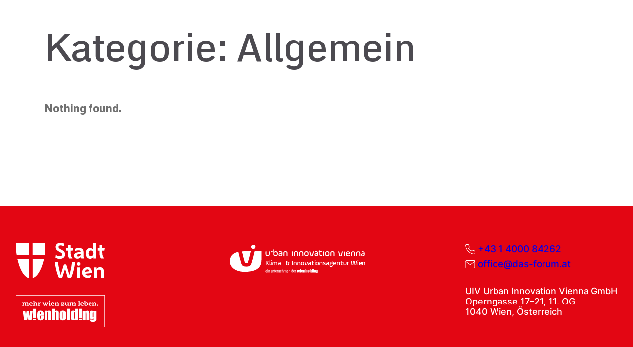

--- FILE ---
content_type: text/html; charset=UTF-8
request_url: https://das-forum.at/category/allgemein/
body_size: 17485
content:
<!DOCTYPE html>
<html lang="de-AT" class="no-js no-svg">
<head>
<meta charset="UTF-8">
<meta name="viewport" content="width=device-width, initial-scale=1">
<title>Allgemein &#8211; das forum</title>
<meta name='robots' content='max-image-preview:large' />
<link rel="alternate" type="application/rss+xml" title="das forum &raquo; Feed" href="https://das-forum.at/feed/" />
<link rel="alternate" type="application/rss+xml" title="das forum &raquo; Kommentar-Feed" href="https://das-forum.at/comments/feed/" />
<link rel="alternate" type="application/rss+xml" title="das forum &raquo; Allgemein Kategorie-Feed" href="https://das-forum.at/category/allgemein/feed/" />
<link rel='stylesheet' id='wp-block-library-css' href='https://das-forum.at/wp-includes/css/dist/block-library/style.min.css?ver=6.6.4' media='all' />
<style id='classic-theme-styles-inline-css'>
/*! This file is auto-generated */
.wp-block-button__link{color:#fff;background-color:#32373c;border-radius:9999px;box-shadow:none;text-decoration:none;padding:calc(.667em + 2px) calc(1.333em + 2px);font-size:1.125em}.wp-block-file__button{background:#32373c;color:#fff;text-decoration:none}
</style>
<style id='global-styles-inline-css'>
:root{--wp--preset--aspect-ratio--square: 1;--wp--preset--aspect-ratio--4-3: 4/3;--wp--preset--aspect-ratio--3-4: 3/4;--wp--preset--aspect-ratio--3-2: 3/2;--wp--preset--aspect-ratio--2-3: 2/3;--wp--preset--aspect-ratio--16-9: 16/9;--wp--preset--aspect-ratio--9-16: 9/16;--wp--preset--color--black: #000000;--wp--preset--color--cyan-bluish-gray: #abb8c3;--wp--preset--color--white: #ffffff;--wp--preset--color--pale-pink: #f78da7;--wp--preset--color--vivid-red: #cf2e2e;--wp--preset--color--luminous-vivid-orange: #ff6900;--wp--preset--color--luminous-vivid-amber: #fcb900;--wp--preset--color--light-green-cyan: #7bdcb5;--wp--preset--color--vivid-green-cyan: #00d084;--wp--preset--color--pale-cyan-blue: #8ed1fc;--wp--preset--color--vivid-cyan-blue: #0693e3;--wp--preset--color--vivid-purple: #9b51e0;--wp--preset--gradient--vivid-cyan-blue-to-vivid-purple: linear-gradient(135deg,rgba(6,147,227,1) 0%,rgb(155,81,224) 100%);--wp--preset--gradient--light-green-cyan-to-vivid-green-cyan: linear-gradient(135deg,rgb(122,220,180) 0%,rgb(0,208,130) 100%);--wp--preset--gradient--luminous-vivid-amber-to-luminous-vivid-orange: linear-gradient(135deg,rgba(252,185,0,1) 0%,rgba(255,105,0,1) 100%);--wp--preset--gradient--luminous-vivid-orange-to-vivid-red: linear-gradient(135deg,rgba(255,105,0,1) 0%,rgb(207,46,46) 100%);--wp--preset--gradient--very-light-gray-to-cyan-bluish-gray: linear-gradient(135deg,rgb(238,238,238) 0%,rgb(169,184,195) 100%);--wp--preset--gradient--cool-to-warm-spectrum: linear-gradient(135deg,rgb(74,234,220) 0%,rgb(151,120,209) 20%,rgb(207,42,186) 40%,rgb(238,44,130) 60%,rgb(251,105,98) 80%,rgb(254,248,76) 100%);--wp--preset--gradient--blush-light-purple: linear-gradient(135deg,rgb(255,206,236) 0%,rgb(152,150,240) 100%);--wp--preset--gradient--blush-bordeaux: linear-gradient(135deg,rgb(254,205,165) 0%,rgb(254,45,45) 50%,rgb(107,0,62) 100%);--wp--preset--gradient--luminous-dusk: linear-gradient(135deg,rgb(255,203,112) 0%,rgb(199,81,192) 50%,rgb(65,88,208) 100%);--wp--preset--gradient--pale-ocean: linear-gradient(135deg,rgb(255,245,203) 0%,rgb(182,227,212) 50%,rgb(51,167,181) 100%);--wp--preset--gradient--electric-grass: linear-gradient(135deg,rgb(202,248,128) 0%,rgb(113,206,126) 100%);--wp--preset--gradient--midnight: linear-gradient(135deg,rgb(2,3,129) 0%,rgb(40,116,252) 100%);--wp--preset--font-size--small: 13px;--wp--preset--font-size--medium: 20px;--wp--preset--font-size--large: 36px;--wp--preset--font-size--x-large: 42px;--wp--preset--spacing--20: 0.44rem;--wp--preset--spacing--30: 0.67rem;--wp--preset--spacing--40: 1rem;--wp--preset--spacing--50: 1.5rem;--wp--preset--spacing--60: 2.25rem;--wp--preset--spacing--70: 3.38rem;--wp--preset--spacing--80: 5.06rem;--wp--preset--shadow--natural: 6px 6px 9px rgba(0, 0, 0, 0.2);--wp--preset--shadow--deep: 12px 12px 50px rgba(0, 0, 0, 0.4);--wp--preset--shadow--sharp: 6px 6px 0px rgba(0, 0, 0, 0.2);--wp--preset--shadow--outlined: 6px 6px 0px -3px rgba(255, 255, 255, 1), 6px 6px rgba(0, 0, 0, 1);--wp--preset--shadow--crisp: 6px 6px 0px rgba(0, 0, 0, 1);}:where(.is-layout-flex){gap: 0.5em;}:where(.is-layout-grid){gap: 0.5em;}body .is-layout-flex{display: flex;}.is-layout-flex{flex-wrap: wrap;align-items: center;}.is-layout-flex > :is(*, div){margin: 0;}body .is-layout-grid{display: grid;}.is-layout-grid > :is(*, div){margin: 0;}:where(.wp-block-columns.is-layout-flex){gap: 2em;}:where(.wp-block-columns.is-layout-grid){gap: 2em;}:where(.wp-block-post-template.is-layout-flex){gap: 1.25em;}:where(.wp-block-post-template.is-layout-grid){gap: 1.25em;}.has-black-color{color: var(--wp--preset--color--black) !important;}.has-cyan-bluish-gray-color{color: var(--wp--preset--color--cyan-bluish-gray) !important;}.has-white-color{color: var(--wp--preset--color--white) !important;}.has-pale-pink-color{color: var(--wp--preset--color--pale-pink) !important;}.has-vivid-red-color{color: var(--wp--preset--color--vivid-red) !important;}.has-luminous-vivid-orange-color{color: var(--wp--preset--color--luminous-vivid-orange) !important;}.has-luminous-vivid-amber-color{color: var(--wp--preset--color--luminous-vivid-amber) !important;}.has-light-green-cyan-color{color: var(--wp--preset--color--light-green-cyan) !important;}.has-vivid-green-cyan-color{color: var(--wp--preset--color--vivid-green-cyan) !important;}.has-pale-cyan-blue-color{color: var(--wp--preset--color--pale-cyan-blue) !important;}.has-vivid-cyan-blue-color{color: var(--wp--preset--color--vivid-cyan-blue) !important;}.has-vivid-purple-color{color: var(--wp--preset--color--vivid-purple) !important;}.has-black-background-color{background-color: var(--wp--preset--color--black) !important;}.has-cyan-bluish-gray-background-color{background-color: var(--wp--preset--color--cyan-bluish-gray) !important;}.has-white-background-color{background-color: var(--wp--preset--color--white) !important;}.has-pale-pink-background-color{background-color: var(--wp--preset--color--pale-pink) !important;}.has-vivid-red-background-color{background-color: var(--wp--preset--color--vivid-red) !important;}.has-luminous-vivid-orange-background-color{background-color: var(--wp--preset--color--luminous-vivid-orange) !important;}.has-luminous-vivid-amber-background-color{background-color: var(--wp--preset--color--luminous-vivid-amber) !important;}.has-light-green-cyan-background-color{background-color: var(--wp--preset--color--light-green-cyan) !important;}.has-vivid-green-cyan-background-color{background-color: var(--wp--preset--color--vivid-green-cyan) !important;}.has-pale-cyan-blue-background-color{background-color: var(--wp--preset--color--pale-cyan-blue) !important;}.has-vivid-cyan-blue-background-color{background-color: var(--wp--preset--color--vivid-cyan-blue) !important;}.has-vivid-purple-background-color{background-color: var(--wp--preset--color--vivid-purple) !important;}.has-black-border-color{border-color: var(--wp--preset--color--black) !important;}.has-cyan-bluish-gray-border-color{border-color: var(--wp--preset--color--cyan-bluish-gray) !important;}.has-white-border-color{border-color: var(--wp--preset--color--white) !important;}.has-pale-pink-border-color{border-color: var(--wp--preset--color--pale-pink) !important;}.has-vivid-red-border-color{border-color: var(--wp--preset--color--vivid-red) !important;}.has-luminous-vivid-orange-border-color{border-color: var(--wp--preset--color--luminous-vivid-orange) !important;}.has-luminous-vivid-amber-border-color{border-color: var(--wp--preset--color--luminous-vivid-amber) !important;}.has-light-green-cyan-border-color{border-color: var(--wp--preset--color--light-green-cyan) !important;}.has-vivid-green-cyan-border-color{border-color: var(--wp--preset--color--vivid-green-cyan) !important;}.has-pale-cyan-blue-border-color{border-color: var(--wp--preset--color--pale-cyan-blue) !important;}.has-vivid-cyan-blue-border-color{border-color: var(--wp--preset--color--vivid-cyan-blue) !important;}.has-vivid-purple-border-color{border-color: var(--wp--preset--color--vivid-purple) !important;}.has-vivid-cyan-blue-to-vivid-purple-gradient-background{background: var(--wp--preset--gradient--vivid-cyan-blue-to-vivid-purple) !important;}.has-light-green-cyan-to-vivid-green-cyan-gradient-background{background: var(--wp--preset--gradient--light-green-cyan-to-vivid-green-cyan) !important;}.has-luminous-vivid-amber-to-luminous-vivid-orange-gradient-background{background: var(--wp--preset--gradient--luminous-vivid-amber-to-luminous-vivid-orange) !important;}.has-luminous-vivid-orange-to-vivid-red-gradient-background{background: var(--wp--preset--gradient--luminous-vivid-orange-to-vivid-red) !important;}.has-very-light-gray-to-cyan-bluish-gray-gradient-background{background: var(--wp--preset--gradient--very-light-gray-to-cyan-bluish-gray) !important;}.has-cool-to-warm-spectrum-gradient-background{background: var(--wp--preset--gradient--cool-to-warm-spectrum) !important;}.has-blush-light-purple-gradient-background{background: var(--wp--preset--gradient--blush-light-purple) !important;}.has-blush-bordeaux-gradient-background{background: var(--wp--preset--gradient--blush-bordeaux) !important;}.has-luminous-dusk-gradient-background{background: var(--wp--preset--gradient--luminous-dusk) !important;}.has-pale-ocean-gradient-background{background: var(--wp--preset--gradient--pale-ocean) !important;}.has-electric-grass-gradient-background{background: var(--wp--preset--gradient--electric-grass) !important;}.has-midnight-gradient-background{background: var(--wp--preset--gradient--midnight) !important;}.has-small-font-size{font-size: var(--wp--preset--font-size--small) !important;}.has-medium-font-size{font-size: var(--wp--preset--font-size--medium) !important;}.has-large-font-size{font-size: var(--wp--preset--font-size--large) !important;}.has-x-large-font-size{font-size: var(--wp--preset--font-size--x-large) !important;}
:where(.wp-block-post-template.is-layout-flex){gap: 1.25em;}:where(.wp-block-post-template.is-layout-grid){gap: 1.25em;}
:where(.wp-block-columns.is-layout-flex){gap: 2em;}:where(.wp-block-columns.is-layout-grid){gap: 2em;}
:root :where(.wp-block-pullquote){font-size: 1.5em;line-height: 1.6;}
</style>
<link rel='stylesheet' id='bricks-frontend-css' href='https://das-forum.at/wp-content/themes/bricks/assets/css/frontend.min.css?ver=1708423240' media='all' />
<style id='bricks-frontend-inline-css'>
@font-face{font-family:"Embacadero";font-weight:400;font-display:swap;src:url(https://das-forum.at/wp-content/uploads/2024/02/EmbarcaderoMVBPro-Regular.woff2) format("woff2"),url(https://das-forum.at/wp-content/uploads/2024/02/EmbarcaderoMVBPro-Regular.woff) format("woff"),url(https://das-forum.at/wp-content/uploads/2024/02/EmbarcaderoMVBPro-Regular.ttf) format("truetype");}@font-face{font-family:"Embacadero";font-weight:500;font-display:swap;src:url(https://das-forum.at/wp-content/uploads/2024/02/EmbarcaderoMVBPro-Med.woff2) format("woff2"),url(https://das-forum.at/wp-content/uploads/2024/02/EmbarcaderoMVBPro-Med.woff) format("woff"),url(https://das-forum.at/wp-content/uploads/2024/02/EmbarcaderoMVBPro-Med.ttf) format("truetype");}@font-face{font-family:"Embacadero";font-weight:800;font-display:swap;src:url(https://das-forum.at/wp-content/uploads/2024/02/EmbarcaderoMVBPro-ExBd.woff2) format("woff2"),url(https://das-forum.at/wp-content/uploads/2024/02/EmbarcaderoMVBPro-ExBd.woff) format("woff"),url(https://das-forum.at/wp-content/uploads/2024/02/EmbarcaderoMVBPro-ExBd.ttf) format("truetype");}
@font-face{font-family:"Inter";font-weight:400;font-display:swap;src:url(https://das-forum.at/wp-content/uploads/2024/02/Inter-Regular.ttf) format("truetype");}@font-face{font-family:"Inter";font-weight:500;font-display:swap;src:url(https://das-forum.at/wp-content/uploads/2024/02/Inter-Medium.ttf) format("truetype");}

</style>
<link rel='stylesheet' id='bricks-child-css' href='https://das-forum.at/wp-content/themes/bricks-child/style.css?ver=1648647498' media='all' />
<style id='bricks-frontend-inline-inline-css'>
/* COLOR VARS */
:root {
--bricks-color-c9d6d3: #f5f5f5;
--bricks-color-5ea36e: #e0e0e0;
--bricks-color-f513d8: #9e9e9e;
--bricks-color-728495: #616161;
--bricks-color-7c7229: #424242;
--bricks-color-1a43cb: #212121;
--bricks-color-0d8222: #ffeb3b;
--bricks-color-f0ddfe: #ffc107;
--bricks-color-466657: #ff9800;
--bricks-color-daadc8: #ff5722;
--bricks-color-048772: #f44336;
--bricks-color-86d05d: #9c27b0;
--bricks-color-69e705: #2196f3;
--bricks-color-1ca0af: #03a9f4;
--bricks-color-b001df: #81D4FA;
--bricks-color-bd944a: #4caf50;
--bricks-color-e3d485: #8bc34a;
--bricks-color-048824: #cddc39;
--bricks-color-mohrav: #e30613;
--bricks-color-zrllab: #4c4a50;
--bricks-color-fabpss: #ffffff;
--bricks-color-evgcgq: #000000;
--bricks-color-cupbxx: #707070;
}

/* THEME STYLE CSS */

/* BREAKPOINT: Desktop (BASE) */
 html {font-size: 100%}
 body {color: var(--bricks-color-cupbxx); font-family: "Embacadero"; font-weight: 400; font-size: 22px; line-height: 1.4}
 h1 {color: var(--bricks-color-zrllab); font-size: 64px; font-weight: 500; line-height: 1.1}
 h2 {color: var(--bricks-color-mohrav); font-size: 36px; line-height: 25px; font-weight: 900; margin-bottom: 12px}
 h3 {font-size: 22px; margin-bottom: 10px}
 #brx-content {margin-bottom: 150px}
 .content-area {margin-bottom: 150px}
 .bricks-button {padding-top: .6em}

/* BREAKPOINT: Desktop large */
@media (min-width: 1160px) {
 h1 {font-size: 79px}
}
/* BREAKPOINT: Mobile portrait */
@media (max-width: 478px) {
 h1 {font-size: 50px}
}
/* GLOBAL CSS */
body.bricks-is-frontend .swiper-pagination-bullet:focus, 
body.bricks-is-frontend form *:focus {outline: none;}
:where(.brxe-text) a {
text-decoration: underline;
text-decoration-color: #e30613;
}
/* FOOTER CSS (ID: 9) */

/* BREAKPOINT: Desktop (BASE) */
#brxe-zwuypp {margin-bottom: 25px; width: 200px}
#brxe-zwuypp  :not([fill="none"]) {fill: var(--bricks-color-fabpss) !important}


/* BREAKPOINT: Desktop (BASE) */
#brxe-jcalto {width: 200px}


/* BREAKPOINT: Desktop (BASE) */
#brxe-bravez {flex-direction: column; width: 180px; max-width: 25%}

/* BREAKPOINT: Mobile landscape */
@media (max-width: 767px) {
#brxe-bravez {align-self: center !important; max-width: 50%}
}

/* BREAKPOINT: Desktop (BASE) */
#brxe-hceoum {display: flex; flex-direction: column; max-width: 25%; width: 300px; margin-left: 0}

/* BREAKPOINT: Desktop large */
@media (min-width: 1160px) {
#brxe-hceoum {margin-left: 50px}
}
/* BREAKPOINT: Tablet portrait */
@media (max-width: 1024px) {
#brxe-hceoum {display: flex}
}
/* BREAKPOINT: Mobile landscape */
@media (max-width: 767px) {
#brxe-hceoum {padding-right: 0; align-self: center !important; margin-top: 50px; margin-bottom: 50px; max-width: 50%}
}
/* BREAKPOINT: Mobile portrait */
@media (max-width: 478px) {
#brxe-hceoum {max-width: 75%}
}

/* BREAKPOINT: Desktop (BASE) */
#brxe-kyjthq  :not([stroke="none"]) {stroke: var(--bricks-color-fabpss) !important}
#brxe-kyjthq  * {stroke-width: 1 !important}
#brxe-kyjthq {margin-right: 5px; width: 20px}


/* BREAKPOINT: Desktop (BASE) */
#brxe-mqsihf {color: var(--bricks-color-fabpss); font-family: "Inter"; font-weight: 500; font-size: 19px; text-align: left}


/* BREAKPOINT: Desktop (BASE) */
#brxe-hsydph {display: flex; align-items: center}

/* BREAKPOINT: Mobile landscape */
@media (max-width: 767px) {
#brxe-hsydph {margin-top: 0; margin-bottom: 15px}
}

/* BREAKPOINT: Desktop (BASE) */
#brxe-cdbaot  :not([stroke="none"]) {stroke: var(--bricks-color-fabpss) !important}
#brxe-cdbaot  * {stroke-width: 1 !important}
#brxe-cdbaot {margin-right: 5px; width: 20px}


/* BREAKPOINT: Desktop (BASE) */
#brxe-sppyuc {color: var(--bricks-color-fabpss); font-family: "Inter"; font-weight: 500; font-size: 19px}


/* BREAKPOINT: Desktop (BASE) */
#brxe-qmtadz {display: flex; align-items: center; margin-top: 5px}

/* BREAKPOINT: Mobile landscape */
@media (max-width: 767px) {
#brxe-qmtadz {margin-bottom: 15px}
}

/* BREAKPOINT: Desktop (BASE) */
#brxe-adbdsd {stroke: #e6dac4; stroke-width: 1.5px; width: 16px; margin-right: 12px; margin-left: 2px}


/* BREAKPOINT: Desktop (BASE) */
#brxe-xmqnzm {color: var(--bricks-color-fabpss); font-family: "Inter"; font-weight: 500; font-size: 18px; line-height: 21.6px; margin-top: 30px}

/* BREAKPOINT: Mobile landscape */
@media (max-width: 767px) {
#brxe-xmqnzm {text-align: center}
}
/* BREAKPOINT: Mobile portrait */
@media (max-width: 478px) {
#brxe-xmqnzm {text-align: center}
}

/* BREAKPOINT: Mobile landscape */
@media (max-width: 767px) {
#brxe-desyck {display: flex; flex-direction: column; align-items: center; width: 100%}
}
/* BREAKPOINT: Mobile portrait */
@media (max-width: 478px) {
#brxe-desyck {padding-right: 30px}
}

/* BREAKPOINT: Desktop (BASE) */
#brxe-parfmz {width: 1525px; align-items: flex-start; flex-direction: row; margin-top: 75px; margin-bottom: 50px; max-width: 95%; justify-content: space-between}

/* BREAKPOINT: Mobile landscape */
@media (max-width: 767px) {
#brxe-parfmz {flex-direction: column}
}

/* BREAKPOINT: Mobile landscape */
@media (max-width: 767px) {
#brxe-glppcx {margin-bottom: 10px}
}

/* BREAKPOINT: Desktop (BASE) */
#brxe-vhoced {margin-left: 15px}

/* BREAKPOINT: Mobile landscape */
@media (max-width: 767px) {
#brxe-vhoced {margin-right: auto; margin-bottom: 20px; margin-left: auto}
}

/* BREAKPOINT: Desktop (BASE) */
#brxe-vlneju {margin-right: 30px; margin-left: 30px}

/* BREAKPOINT: Mobile landscape */
@media (max-width: 767px) {
#brxe-vlneju {display: none; margin-right: auto; margin-left: auto}
}

/* BREAKPOINT: Mobile landscape */
@media (max-width: 767px) {
#brxe-jndlod {margin-bottom: 20px; text-align: center}
}

/* BREAKPOINT: Desktop (BASE) */
#brxe-omeqvc {width: 1525px; align-items: center; flex-direction: row; justify-content: center; max-width: 95%; height: 84px; color: var(--bricks-color-fabpss); font-size: 18px}

/* BREAKPOINT: Mobile landscape */
@media (max-width: 767px) {
#brxe-omeqvc {flex-direction: column; flex-wrap: nowrap; height: auto; padding-top: 20px}
}

/* BREAKPOINT: Desktop (BASE) */
#brxe-yezghp {background-color: var(--bricks-color-zrllab); width: 100%}

/* BREAKPOINT: Mobile landscape */
@media (max-width: 767px) {
#brxe-yezghp {background-color: var(--bricks-color-zrllab)}
}

/* BREAKPOINT: Desktop (BASE) */
#brxe-upspxd {background-color: var(--bricks-color-mohrav)}


</style>
<link rel="https://api.w.org/" href="https://das-forum.at/wp-json/" /><link rel="alternate" title="JSON" type="application/json" href="https://das-forum.at/wp-json/wp/v2/categories/1" /><link rel="EditURI" type="application/rsd+xml" title="RSD" href="https://das-forum.at/xmlrpc.php?rsd" />
<meta name="generator" content="WordPress 6.6.4" />
<link rel="icon" href="https://das-forum.at/wp-content/uploads/2024/02/cropped-uiv-icon-transparent-32x32.png" sizes="32x32" />
<link rel="icon" href="https://das-forum.at/wp-content/uploads/2024/02/cropped-uiv-icon-transparent-192x192.png" sizes="192x192" />
<link rel="apple-touch-icon" href="https://das-forum.at/wp-content/uploads/2024/02/cropped-uiv-icon-transparent-180x180.png" />
<meta name="msapplication-TileImage" content="https://das-forum.at/wp-content/uploads/2024/02/cropped-uiv-icon-transparent-270x270.png" />

<!-- Facebook Open Graph (by Bricks) -->
<meta property="og:url" content="" />
<meta property="og:site_name" content="das forum" />
<meta property="og:title" content="" />
<meta property="og:type" content="website" />
</head>

<body class="archive category category-allgemein category-1 brx-body bricks-is-frontend wp-embed-responsive">		<a class="skip-link" href="#brx-content" aria-label="Skip to main content">Skip to main content</a>

					<a class="skip-link" href="#brx-footer" aria-label="Skip to footer">Skip to footer</a>
			<div class="bricks-archive-title-wrapper brxe-container"><h1 class="title">Kategorie: <span>Allgemein</span></h1></div><main id="brx-content" class="layout-default"><div class="brxe-container"><div class="bricks-no-posts-wrapper"><h3 class="title">Nothing found.</h3></div></div></main><footer id="brx-footer"><section id="brxe-upspxd" class="brxe-section bricks-lazy-hidden"><div id="brxe-parfmz" class="brxe-container bricks-lazy-hidden"><div id="brxe-bravez" class="brxe-div bricks-lazy-hidden"><svg class="brxe-svg" id="brxe-zwuypp" xmlns="http://www.w3.org/2000/svg"  data-name="Ebene 2" viewBox="0 0 282.61 113.67"><defs><style> .d, .e { stroke-width: 0px; } .e { fill: red; } </style></defs><g id="c" data-name="Capa 1"><g><g><g><path class="e" d="M41.1,39.46V1.16H0c0,13.31,1.01,26.23,2.87,38.29h38.24Z"></path><path class="e" d="M41.1,51.52H5.06c6.91,32.71,20.25,57.07,36.04,62.15v-62.15Z"></path></g><g><path class="e" d="M53.16,39.46V1.16s41.1,0,41.1,0c0,13.31-1.01,26.23-2.87,38.29h-38.24Z"></path><path class="e" d="M53.16,51.52h36.04c-6.91,32.71-20.25,57.07-36.04,62.15v-62.15Z"></path></g></g><g><path class="d" d="M139.35,51.04c-2.43,0-4.74-.34-6.95-1.01-2.21-.67-4.4-1.72-6.56-3.15l1.3-8.38h.32c2.08,1.56,4.15,2.65,6.2,3.28,2.06.63,3.95.94,5.68.94,5.02,0,7.53-1.86,7.53-5.59,0-1.3-.36-2.47-1.07-3.51-.71-1.04-1.98-2.06-3.8-3.05l-6.04-3.38c-3.46-1.95-5.92-4.02-7.37-6.2-1.45-2.19-2.18-4.66-2.18-7.44,0-4.2,1.41-7.51,4.22-9.94,2.81-2.42,6.58-3.64,11.3-3.64,4.29,0,8.27,1.06,11.95,3.18l-1.3,8.05h-.32c-1.39-.95-3.01-1.68-4.87-2.18-1.86-.5-3.62-.75-5.26-.75-4.37,0-6.56,1.67-6.56,5,0,1.21.38,2.32,1.14,3.31.76,1,2.24,2.1,4.45,3.31l5.33,2.92c3.33,1.82,5.76,3.82,7.27,6.01,1.51,2.19,2.27,4.8,2.27,7.83,0,4.5-1.52,8.02-4.55,10.55-3.03,2.53-7.08,3.8-12.15,3.8Z"></path><path class="d" d="M169.61,49.88c-1.56-2.16-2.74-4.64-3.54-7.44-.8-2.79-1.2-5.96-1.2-9.51v-8.12h-5.72v-7.6h5.72V7.53h8.96v9.68h7.66l-1.3,7.6h-6.36v7.4c0,3.68.51,6.88,1.53,9.61,1.02,2.73,2.44,5.26,4.25,7.6v.45h-10Z"></path><path class="d" d="M194.81,50.4c-3.16,0-5.67-.84-7.53-2.53-1.86-1.69-2.79-4.05-2.79-7.08s1.08-5.5,3.25-7.27c2.16-1.77,5.09-2.84,8.77-3.18l9.09-.91v-.06c0-1.78-.49-3.12-1.46-4.03-.97-.91-2.76-1.36-5.36-1.36-1.95,0-3.93.23-5.94.68-2.01.45-3.63.99-4.84,1.59h-.39l1.3-7.73c1.38-.56,3.09-1.05,5.13-1.46,2.03-.41,4.18-.62,6.43-.62,4.89,0,8.48,1.15,10.78,3.44,2.29,2.3,3.44,5.63,3.44,10v10.39c0,1.69.12,3.36.36,5,.24,1.65.64,3.03,1.2,4.16v.45h-8.51c-.26-.65-.5-1.46-.71-2.44-.22-.97-.35-1.87-.39-2.69h-.39c-.82,1.6-2.25,2.94-4.29,4.03-2.04,1.08-4.42,1.62-7.14,1.62ZM193.71,40.13c0,.95.31,1.75.94,2.4.63.65,1.66.97,3.08.97,2.25,0,4.12-.66,5.62-1.98,1.49-1.32,2.24-3.06,2.24-5.23v-.78l-6.88.78c-1.73.17-3,.55-3.8,1.14-.8.58-1.2,1.48-1.2,2.69Z"></path><path class="d" d="M246.77,49.88v-4.94h-.39c-.95,1.78-2.37,3.17-4.25,4.19-1.88,1.02-4.02,1.53-6.4,1.53-2.9,0-5.43-.71-7.6-2.14-2.17-1.43-3.85-3.43-5.07-6.01-1.21-2.58-1.82-5.57-1.82-8.99s.59-6.41,1.79-8.96c1.19-2.55,2.88-4.55,5.07-5.97,2.19-1.43,4.73-2.14,7.63-2.14,2.21,0,4.22.44,6.04,1.33,1.82.89,3.2,2.09,4.16,3.6h.45V1.17h9.09v48.71h-8.7ZM238.58,42.8c2.47,0,4.45-.85,5.94-2.57,1.49-1.71,2.24-3.95,2.24-6.72s-.75-5.05-2.24-6.72c-1.49-1.67-3.47-2.5-5.94-2.5s-4.49.82-5.94,2.47c-1.45,1.65-2.18,3.92-2.18,6.82s.72,5.06,2.18,6.72c1.45,1.67,3.43,2.5,5.94,2.5Z"></path><path class="d" d="M270.73,49.88c-1.56-2.16-2.74-4.64-3.54-7.44-.8-2.79-1.2-5.96-1.2-9.51v-8.12h-5.72v-7.6h5.72V7.53h8.96v9.68h7.66l-1.3,7.6h-6.36v7.4c0,3.68.51,6.88,1.53,9.61,1.02,2.73,2.44,5.26,4.25,7.6v.45h-10Z"></path><path class="d" d="M147.47,111.94h-11.04c-1.08-2.42-2.25-5.42-3.51-8.99-1.26-3.57-2.47-7.54-3.64-11.92-1.17-4.37-2.19-8.93-3.05-13.67-.87-4.74-1.47-9.45-1.82-14.12h9.87c.35,4.33.92,8.83,1.72,13.51.8,4.68,1.74,9.23,2.83,13.67,1.08,4.44,2.21,8.52,3.38,12.24h.46l9.87-32.99h7.27l9.87,32.99h.46c1.17-3.72,2.27-7.8,3.31-12.24,1.04-4.44,1.95-8.99,2.73-13.67.78-4.68,1.34-9.18,1.69-13.51h9.74c-.35,4.68-.95,9.38-1.82,14.12-.87,4.74-1.88,9.3-3.05,13.67-1.17,4.37-2.38,8.35-3.64,11.92-1.26,3.57-2.43,6.57-3.51,8.99h-11.04l-8.25-27.41h-.46l-8.38,27.41Z"></path><path class="d" d="M198.9,74.08c-1.73,0-3.14-.54-4.22-1.62-1.08-1.08-1.62-2.42-1.62-4.03s.54-2.99,1.62-4.03c1.08-1.04,2.49-1.56,4.22-1.56s3.14.52,4.22,1.56c1.08,1.04,1.62,2.38,1.62,4.03s-.54,2.94-1.62,4.03-2.49,1.62-4.22,1.62ZM194.36,111.94v-32.67h9.09v32.67h-9.09Z"></path><path class="d" d="M227.22,112.72c-3.55,0-6.61-.69-9.19-2.08-2.58-1.38-4.56-3.35-5.94-5.91-1.39-2.55-2.08-5.54-2.08-8.96,0-3.59.72-6.68,2.18-9.25,1.45-2.58,3.45-4.56,6.01-5.94,2.55-1.39,5.46-2.08,8.7-2.08,4.81,0,8.55,1.47,11.24,4.42,2.68,2.94,4.03,7.01,4.03,12.21v2.01l-22.47,2.53c.61,1.99,1.69,3.4,3.25,4.22,1.56.82,3.46,1.23,5.72,1.23,2.12,0,4.24-.28,6.36-.84,2.12-.56,3.72-1.19,4.81-1.88h.45l-1.3,7.79c-1.21.65-2.9,1.23-5.07,1.75-2.17.52-4.39.78-6.69.78ZM226.7,85.77c-2.04,0-3.71.62-5.03,1.85-1.32,1.23-2.13,3.08-2.44,5.55l13.9-1.56c-.3-2.03-1.02-3.52-2.14-4.45-1.13-.93-2.55-1.4-4.29-1.4Z"></path><path class="d" d="M248.45,111.94v-32.67h8.25v5.52h.39c.82-1.9,2.18-3.43,4.06-4.58,1.88-1.15,4.08-1.72,6.59-1.72,3.81,0,6.81,1.27,8.99,3.8,2.19,2.53,3.28,6.05,3.28,10.55v19.09h-9.09v-17.92c0-5.11-2.1-7.66-6.3-7.66-2.12,0-3.83.76-5.13,2.27-1.3,1.52-1.95,3.53-1.95,6.04v17.27h-9.09Z"></path></g></g></g></svg><img src="data:image/svg+xml,%3Csvg%20xmlns=&#039;http://www.w3.org/2000/svg&#039;%20viewBox=&#039;0%200%20%20&#039;%3E%3C/svg%3E" class="brxe-image css-filter size-full bricks-lazy-hidden" alt="" id="brxe-jcalto" decoding="async" loading="lazy" data-src="https://das-forum.at/wp-content/uploads/2025/07/wh-logo-white.svg" data-type="string" /></div><div id="brxe-hceoum" class="brxe-div bricks-lazy-hidden"><svg class="brxe-svg" id="brxe-ehbojv" xmlns="http://www.w3.org/2000/svg"  version="1.1" viewBox="0 0 627.3 141.9"><defs><style> .cls-1 { fill: #fff; stroke-width: 0px; } </style></defs><path class="cls-1" d="M448.2,47.5v-3.4c0-5.8-2.8-8.6-9.1-8.6s-9.2,3-9.2,8.6v3.4c0,5.8,2.8,8.6,9.2,8.6s9.1-3.1,9.1-8.6M444.1,47.5c0,3.4-1.1,4.8-5,4.8s-5.1-1.4-5.1-4.8v-3.4c0-3.4,1.2-4.8,5.1-4.8s5,1.4,5,4.8v3.4Z"></path><path class="cls-1" d="M359.2,47.5v-3.4c0-5.8-2.8-8.6-9.1-8.6s-9.2,3-9.2,8.6v3.4c0,5.8,2.8,8.6,9.2,8.6s9.1-3.1,9.1-8.6M355.1,47.5c0,3.4-1.1,4.8-5,4.8s-5.1-1.4-5.1-4.8v-3.4c0-3.4,1.2-4.8,5.1-4.8s5,1.4,5,4.8v3.4Z"></path><rect class="cls-1" x="289" y="35.8" width="4.1" height="19.8" rx="1.8" ry="1.8"></rect><path class="cls-1" d="M302,43.1c0-2.7,1-3.9,4.6-3.9s4.6,1.2,4.6,3.9v10.7c0,1.4.4,1.8,1.8,1.8h.5c1.4,0,1.8-.4,1.8-1.8v-10.7c0-5.2-2.6-7.8-8.7-7.8s-8.7,2.6-8.7,7.8v10.7c0,1.4.4,1.8,1.8,1.8h.5c1.4,0,1.8-.4,1.8-1.8v-10.7h0Z"></path><path class="cls-1" d="M323.7,43.1c0-2.7,1-3.9,4.6-3.9s4.6,1.2,4.6,3.9v10.7c0,1.4.4,1.8,1.8,1.8h.5c1.4,0,1.8-.4,1.8-1.8v-10.7c0-5.2-2.6-7.8-8.7-7.8s-8.7,2.6-8.7,7.8v10.7c0,1.4.4,1.8,1.8,1.8h.5c1.4,0,1.8-.4,1.8-1.8v-10.7h0Z"></path><path class="cls-1" d="M366.8,37.6c-.3-1.4-.8-1.8-2.2-1.8h-.6c-1.4,0-1.7.4-1.4,1.8l3.2,13.2c.5,2,1.1,3.4,1.9,4.2s2.2,1.1,4.2,1.1,3.4-.4,4.2-1.2,1.4-2.2,1.9-4.1l3.2-13.2c.4-1.4,0-1.8-1.4-1.8h-.6c-1.4,0-1.9.4-2.2,1.8l-3.1,13c-.4,1.6-.8,1.9-2,1.9s-1.6-.4-2-1.9l-3.1-13h0Z"></path><path class="cls-1" d="M400.1,49.7v-7.8c0-4.8-3.2-6.6-9-6.6s-2.8.1-4,.3c-1.1.2-1.4.6-1.4,1.7v.6c0,1.2.3,1.5,1.5,1.3,1.2-.2,2.6-.4,4.2-.4,3.2,0,4.7.7,4.7,3v2h-4.4c-5.3,0-8.1,1.8-8.1,6s2.7,6.2,8.1,6.2,8.5-2,8.5-6.4M396.1,49.5c0,2.5-1.5,3.1-4.5,3.1s-3.9-.6-3.9-2.8,1.3-2.8,4-2.8h4.4v2.5Z"></path><path class="cls-1" d="M402.5,38.3c0,1.1.3,1.4,1.4,1.4h2.1v9c0,4.9,2.4,7.3,7.2,7.3s2.2-.1,3.2-.3c1.3-.3,1.6-.7,1.6-2v-.5c0-1.4-.3-1.7-1.6-1.4-1,.2-2,.4-3.2.4-2.1,0-3.1-1.2-3.1-3.5v-9.1h5.6c1.3,0,1.7-.3,1.7-1.7v-.5c0-1.4-.4-1.7-1.7-1.7h-5.6v-3.8c0-1.2-.3-1.4-1.4-1.4h-.5c-1.2,0-1.5.3-1.6,1.4l-.5,3.8-2.1.4c-1.1.2-1.4.5-1.4,1.6v.4h0Z"></path><rect class="cls-1" x="421.4" y="35.8" width="4.1" height="19.8" rx="1.8" ry="1.8"></rect><path class="cls-1" d="M456.2,43.1c0-2.7,1-3.9,4.6-3.9s4.6,1.2,4.6,3.9v10.7c0,1.4.4,1.8,1.8,1.8h.5c1.4,0,1.8-.4,1.8-1.8v-10.7c0-5.2-2.6-7.8-8.7-7.8s-8.7,2.6-8.7,7.8v10.7c0,1.4.4,1.8,1.8,1.8h.5c1.4,0,1.8-.4,1.8-1.8v-10.7h0Z"></path><path class="cls-1" d="M181,37.6c0-1.4-.4-1.8-1.8-1.8h-.5c-1.4,0-1.8.4-1.8,1.8v10.7c0,5.2,2.9,7.8,8.7,7.8s8.7-2.6,8.7-7.8v-10.7c0-1.4-.4-1.8-1.8-1.8h-.5c-1.4,0-1.8.4-1.8,1.8v10.7c0,2.7-1,3.9-4.6,3.9s-4.6-1.2-4.6-3.9v-10.7h0Z"></path><path class="cls-1" d="M202.6,42.7c0-2.4.8-3.5,3.4-3.5s.6,0,.8,0c1.4.2,1.7,0,1.7-1.4v-.6c0-1.4-.4-1.7-1.7-1.9-.2,0-.5,0-.8,0-5,0-7.6,2.4-7.6,7.1v11.4c0,1.4.4,1.8,1.8,1.8h.5c1.4,0,1.8-.4,1.8-1.8v-11.1h0Z"></path><path class="cls-1" d="M229.8,47.5v-3.4c0-5.8-2.8-8.7-8.3-8.7s-4.8.9-5.9,2.6v-8.5c0-1.4-.4-1.8-1.8-1.8h-.5c-1.4,0-1.8.4-1.8,1.8v18.1c0,5.7,3.4,8.5,9.1,8.5s9.1-2.8,9.1-8.5M225.7,47.4c0,3.4-1,4.8-5,4.8s-5.1-1.4-5.1-4.8v-3.4c0-3.4,1.2-4.8,5.1-4.8s5,1.4,5,4.8v3.4Z"></path><path class="cls-1" d="M249.4,49.7v-7.8c0-4.8-3.2-6.6-9-6.6s-2.8.1-4,.3c-1.1.2-1.4.6-1.4,1.7v.6c0,1.2.3,1.5,1.5,1.3,1.2-.2,2.6-.4,4.2-.4,3.2,0,4.7.7,4.7,3v2h-4.4c-5.3,0-8.1,1.8-8.1,6s2.7,6.2,8.1,6.2,8.5-2,8.5-6.4M245.3,49.5c0,2.5-1.5,3.1-4.5,3.1s-3.9-.6-3.9-2.8,1.3-2.8,4-2.8h4.4v2.5h0Z"></path><path class="cls-1" d="M257.5,43.1c0-2.7,1-3.9,4.6-3.9s4.6,1.2,4.6,3.9v10.7c0,1.4.4,1.8,1.8,1.8h.5c1.4,0,1.8-.4,1.8-1.8v-10.7c0-5.2-2.6-7.8-8.7-7.8s-8.7,2.6-8.7,7.8v10.7c0,1.4.4,1.8,1.8,1.8h.5c1.4,0,1.8-.4,1.8-1.8v-10.7h0Z"></path><path class="cls-1" d="M159.7,74.5v-38.9h-28.7l-11.1,45.6c-1.8,7.5-4.3,12.9-7.2,15.8s-8.3,4.5-16.1,4.5-13.2-1.4-16.1-4.3c-2.9-2.9-5.4-8.3-7.2-16l-10.5-43.2c-24.1,5-35.5,18-35.5,42.1s23.8,43.3,61.5,43.3,70.9-9.4,70.9-48.9M115.1,35.6h-24.3c-4.4,0-8.5.2-12.4.4l10.7,44.4c1.4,6,3.4,7.4,7.7,7.4s6.3-1.2,7.7-7.4c0,0,10.8-44.8,10.8-44.8Z"></path><path class="cls-1" d="M125.7,25.9c4.9,0,8.9-4,8.9-8.9s-4-8.9-8.9-8.9-8.9,4-8.9,8.9,4,8.9,8.9,8.9"></path><path class="cls-1" d="M489.5,38c-.3-1.4-.8-1.8-2.2-1.8h-.6c-1.4,0-1.7.4-1.4,1.8l3.2,13.2c.5,2,1.1,3.4,1.9,4.2s2.2,1.1,4.2,1.1,3.4-.4,4.2-1.2,1.4-2.2,1.9-4.1l3.2-13.2c.4-1.4,0-1.8-1.4-1.8h-.6c-1.4,0-1.9.4-2.2,1.8l-3.1,13c-.4,1.6-.8,1.9-2,1.9s-1.6-.4-2-1.9l-3.1-13h0Z"></path><rect class="cls-1" x="508.2" y="36.3" width="4.1" height="19.8" rx="1.8" ry="1.8"></rect><path class="cls-1" d="M534.6,44.1c0-5.4-2.9-8.3-8.5-8.3s-8.9,2.9-8.9,8.7v3.5c0,6,3.1,8.5,9.8,8.5s3.6-.2,5.2-.6c1.4-.4,1.6-.6,1.6-2v-.5c0-1.4-.4-1.7-1.6-1.4-1.8.4-3.6.6-5.2.6-4,0-5.7-1.2-5.7-4.1v-.9h11.1c1.5,0,1.9-.4,2-1.8,0-.6,0-1.2,0-1.8M530.7,44.3h-9.3v-1c0-2.6,1.6-4,4.6-4s4.7,1.3,4.7,4v1h0Z"></path><path class="cls-1" d="M542.7,43.6c0-2.7,1-3.9,4.6-3.9s4.6,1.2,4.6,3.9v10.7c0,1.4.4,1.8,1.8,1.8h.5c1.4,0,1.8-.4,1.8-1.8v-10.7c0-5.2-2.6-7.8-8.7-7.8s-8.7,2.6-8.7,7.8v10.7c0,1.4.4,1.8,1.8,1.8h.5c1.4,0,1.8-.4,1.8-1.8v-10.7h0Z"></path><path class="cls-1" d="M564.3,43.6c0-2.7,1-3.9,4.6-3.9s4.6,1.2,4.6,3.9v10.7c0,1.4.4,1.8,1.8,1.8h.5c1.4,0,1.8-.4,1.8-1.8v-10.7c0-5.2-2.6-7.8-8.7-7.8s-8.7,2.6-8.7,7.8v10.7c0,1.4.4,1.8,1.8,1.8h.5c1.4,0,1.8-.4,1.8-1.8v-10.7h0Z"></path><path class="cls-1" d="M597.4,50.1v-7.8c0-4.8-3.2-6.6-9-6.6s-2.8.1-4,.3c-1.1.2-1.4.6-1.4,1.7v.6c0,1.2.3,1.5,1.5,1.3,1.2-.2,2.6-.4,4.2-.4,3.2,0,4.7.7,4.7,3v2h-4.4c-5.3,0-8.2,1.8-8.2,6s2.7,6.2,8.1,6.2,8.5-2,8.5-6.4M593.3,49.9c0,2.5-1.5,3.1-4.5,3.1s-3.9-.6-3.9-2.8,1.3-2.8,4-2.8h4.4v2.5Z"></path><path class="cls-1" d="M177.6,94.5v-16.1c0-.5,0-.9.3-1.1.2-.2.5-.3,1.1-.3h.4c.5,0,.9,0,1.1.3.2.2.3.5.3,1.1v16.1c0,.5,0,.9-.3,1.1-.2.2-.5.3-1.1.3h-.4c-.5,0-.9,0-1.1-.3-.2-.2-.3-.5-.3-1.1ZM183,83l3.9-4.7c.4-.5.8-.8,1.1-1s.8-.2,1.4-.2h.5c.6,0,1,0,1.1.2s0,.5-.5,1l-4.8,5.8c-.4.5-.7.9-1,1.3-.1.2-.2.4-.2.6s0,.4.2.6c.2.3.6.8,1,1.3l5.4,6.7c.4.5.5.8.5,1,0,.2-.4.2-1,.2h-.5c-.6,0-1.1,0-1.4-.2s-.7-.5-1.1-1l-4.5-5.6c-.9-1.1-1.4-2.2-1.4-3.1s.4-1.9,1.4-3h0Z"></path><path class="cls-1" d="M193.8,91.8v-14.8c0-.5,0-.9.3-1s.5-.3,1-.3h.4c.5,0,.9,0,1,.3s.3.5.3,1v14.2c0,.8.1,1.3.3,1.6.2.3.6.5,1,.5s.8,0,.9.2.2.4.2.9v.3c0,.5,0,.8-.2.9-.1.2-.5.3-.9.4,0,0-.2,0-.4,0-1.2,0-2.1-.4-2.8-1.1-.7-.7-1-1.8-1-3.2h0Z"></path><path class="cls-1" d="M201.7,78.5c-.4-.4-.6-.8-.6-1.3s.2-.9.6-1.3c.4-.4.8-.6,1.3-.6s.9.2,1.3.6c.4.3.6.8.6,1.3s-.2.9-.6,1.3c-.4.3-.8.5-1.3.5s-.9-.2-1.3-.5ZM201.5,94.6v-11.7c0-.5,0-.9.3-1,.2-.2.5-.3,1-.3h.4c.5,0,.9,0,1,.3.2.2.3.5.3,1v11.7c0,.5,0,.9-.3,1-.2.2-.5.3-1,.3h-.4c-.5,0-.9,0-1-.3-.2-.2-.3-.5-.3-1Z"></path><path class="cls-1" d="M210.6,86.8v7.7c0,.5,0,.9-.3,1-.2.2-.5.3-1,.3h-.4c-.5,0-.9,0-1-.3-.2-.2-.3-.5-.3-1v-7.7c0-3.7,1.9-5.6,5.9-5.6s3.6.7,4.3,2.1c.8-1.4,2.2-2.1,4.3-2.1s3.4.5,4.4,1.4,1.4,2.3,1.4,4.2v7.7c0,.5,0,.9-.3,1-.2.2-.5.3-1,.3h-.4c-.5,0-.9,0-1-.3-.2-.2-.3-.5-.3-1v-7.7c0-1-.2-1.8-.6-2.2s-1.2-.6-2.2-.6-1.8.2-2.2.7-.7,1.2-.7,2.2v7.7c0,.5,0,.9-.3,1-.2.2-.5.3-1,.3h-.3c-.5,0-.9,0-1-.3-.2-.2-.3-.5-.3-1v-7.7c0-1-.2-1.8-.6-2.2s-1.2-.6-2.2-.6-1.8.2-2.2.6-.6,1.2-.6,2.2h0Z"></path><path class="cls-1" d="M242.4,86v5.6c0,1.6-.5,2.8-1.5,3.5s-2.5,1.1-4.7,1.1c-3.9,0-5.9-1.5-5.9-4.4s.5-2.6,1.4-3.3c1-.7,2.4-1.1,4.4-1.1h3.2v-1.4c0-.8-.3-1.4-.8-1.7-.5-.3-1.4-.5-2.6-.5s-2.2,0-3,.3c-.4,0-.7,0-.9,0s-.2-.4-.2-.8v-.4c0-.4,0-.7.2-.9s.4-.3.8-.4c1-.2,2-.2,2.9-.2,2.2,0,3.8.4,4.9,1.1,1.1.8,1.6,1.9,1.6,3.6h0ZM239.4,91.4v-1.8h-3.2c-1,0-1.7.2-2.2.5-.5.3-.7.8-.7,1.6s.2,1.2.7,1.5,1.2.5,2.1.5,2-.2,2.5-.5c.5-.3.8-.9.8-1.8Z"></path><path class="cls-1" d="M254.7,86.5v.3c0,.4,0,.7-.2.9-.1.1-.4.2-.9.2h-7.8c-.4,0-.7,0-.9-.2s-.2-.4-.2-.9v-.3c0-.4,0-.7.2-.9s.4-.2.9-.2h7.8c.4,0,.7,0,.9.2s.2.4.2.9Z"></path><path class="cls-1" d="M278.9,87.5h-1.4v2.8c0,4-2.2,5.9-6.6,5.9s-6.8-1.8-6.8-5.5,1-3.8,2.9-4.5c-1.6-.7-2.5-2-2.5-3.9,0-3.6,2.1-5.3,6.3-5.3s.1,0,.3,0,.3,0,.5,0,.4,0,.6,0c.5,0,.8.2,1,.3s.2.5.2,1v.5c0,.5,0,.8-.2.9-.2.2-.5.2-.9.1-.4,0-1-.1-1.6-.1-1.1,0-2,.2-2.5.7s-.8,1.1-.8,2.1.2,1.6.7,2c.5.4,1.3.6,2.5.6h3.7v-1.2c0-.5,0-.9.3-1.1s.5-.3,1.1-.3h.4c.6,0,.9,0,1.1.3.2.2.3.5.3,1.1v1.2h1.4c.4,0,.7,0,.9.2s.2.4.2.8v.3c0,.4,0,.7-.2.8s-.4.2-.9.2h0ZM267.1,90.5c0,1,.3,1.8.9,2.2.6.4,1.5.7,2.8.7s2.2-.2,2.8-.7c.6-.5.9-1.3.9-2.5v-2.7h-3.6c-1.3,0-2.2.2-2.8.7-.6.5-.9,1.2-.9,2.3h0Z"></path><path class="cls-1" d="M289.8,94.5v-16.1c0-.5,0-.9.3-1.1s.5-.3,1.1-.3h.4c.5,0,.9,0,1.1.3s.3.5.3,1.1v16.1c0,.5,0,.9-.3,1.1s-.5.3-1.1.3h-.4c-.5,0-.9,0-1.1-.3s-.3-.5-.3-1.1Z"></path><path class="cls-1" d="M299.4,86.8v7.7c0,.5,0,.9-.3,1-.2.2-.5.3-1,.3h-.4c-.5,0-.9,0-1-.3-.2-.2-.3-.5-.3-1v-7.7c0-3.7,2.1-5.6,6.3-5.6s3.7.5,4.7,1.4c1,.9,1.5,2.3,1.5,4.2v7.7c0,.5,0,.9-.3,1-.2.2-.5.3-1,.3h-.4c-.5,0-.9,0-1-.3-.2-.2-.3-.5-.3-1v-7.7c0-1-.2-1.8-.7-2.2-.5-.4-1.3-.6-2.6-.6s-2.1.2-2.6.6-.7,1.2-.7,2.2h0Z"></path><path class="cls-1" d="M314.9,86.8v7.7c0,.5,0,.9-.3,1-.2.2-.5.3-1,.3h-.4c-.5,0-.9,0-1-.3-.2-.2-.3-.5-.3-1v-7.7c0-3.7,2.1-5.6,6.3-5.6s3.7.5,4.7,1.4c1,.9,1.5,2.3,1.5,4.2v7.7c0,.5,0,.9-.3,1-.2.2-.5.3-1,.3h-.4c-.5,0-.9,0-1-.3-.2-.2-.3-.5-.3-1v-7.7c0-1-.2-1.8-.7-2.2-.5-.4-1.3-.6-2.6-.6s-2.1.2-2.6.6-.7,1.2-.7,2.2h0Z"></path><path class="cls-1" d="M333.9,96.2c-2.3,0-3.9-.5-5-1.5-1.1-1-1.6-2.6-1.6-4.7v-2.5c0-4.2,2.2-6.2,6.6-6.2s3.9.5,5,1.5,1.6,2.6,1.6,4.7v2.5c0,2-.5,3.6-1.7,4.6-1.1,1.1-2.7,1.6-4.9,1.6ZM337.4,89.9v-2.5c0-1.3-.3-2.2-.8-2.7s-1.5-.8-2.8-.8-2.3.3-2.9.8-.8,1.4-.8,2.7v2.5c0,1.2.3,2.1.8,2.7s1.5.8,2.9.8,2.3-.2,2.8-.8c.5-.5.8-1.4.8-2.7h0Z"></path><path class="cls-1" d="M345.5,82.8l2.2,9.4c.1.5.3.9.5,1.1.2.2.5.3.9.3s.8,0,1-.3.4-.6.5-1.1l2.2-9.4c.1-.5.3-.8.5-1,.2-.2.6-.3,1.1-.3h.4c.5,0,.8,0,1,.3.1.2.1.5,0,1l-2.3,9.5c-.4,1.4-.8,2.4-1.4,3-.6.6-1.6.8-3,.8s-2.5-.3-3-.8c-.6-.6-1-1.6-1.4-3l-2.3-9.5c-.1-.5-.1-.8,0-1,.1-.2.5-.3,1-.3h.4c.5,0,.9,0,1.1.3.2.2.4.5.5,1h0Z"></path><path class="cls-1" d="M369.2,86v5.6c0,1.6-.5,2.8-1.5,3.5s-2.5,1.1-4.7,1.1c-3.9,0-5.9-1.5-5.9-4.4s.5-2.6,1.5-3.3c1-.7,2.4-1.1,4.4-1.1h3.2v-1.4c0-.8-.3-1.4-.8-1.7-.5-.3-1.4-.5-2.6-.5s-2.2,0-3,.3c-.4,0-.7,0-.9,0s-.2-.4-.2-.8v-.4c0-.4,0-.7.2-.9s.4-.3.8-.4c1-.2,2-.2,2.9-.2,2.2,0,3.8.4,4.9,1.1s1.6,1.9,1.6,3.6h0ZM366.2,91.4v-1.8h-3.2c-1,0-1.7.2-2.2.5-.5.3-.7.8-.7,1.6s.2,1.2.7,1.5,1.2.5,2.1.5,2-.2,2.5-.5c.5-.3.8-.9.8-1.8Z"></path><path class="cls-1" d="M371.1,83.3v-.3c0-.4,0-.7.2-.8.1-.2.4-.3.8-.3l1.5-.3.4-2.7c0-.4.2-.7.3-.8.1-.1.4-.2.9-.2h.4c.4,0,.7,0,.8.2.1.1.2.4.2.8v2.7h4c.5,0,.8,0,1,.2s.2.5.2,1v.3c0,.5,0,.8-.2,1s-.5.2-1,.2h-4v6.5c0,1.7.8,2.5,2.2,2.5s1.6,0,2.3-.3c.5,0,.8,0,1,0,.1.1.2.4.2.9v.3c0,.5,0,.8-.2,1-.1.2-.5.3-1,.4-.9.2-1.7.2-2.3.2-3.5,0-5.2-1.8-5.2-5.3v-6.5h-1.5c-.4,0-.7,0-.8-.2s-.2-.4-.2-.8h0Z"></path><path class="cls-1" d="M384.9,78.5c-.4-.4-.5-.8-.5-1.3s.2-.9.5-1.3c.4-.4.8-.6,1.3-.6s.9.2,1.3.6c.4.3.5.8.5,1.3s-.2.9-.5,1.3c-.4.3-.8.5-1.3.5s-.9-.2-1.3-.5ZM384.7,94.6v-11.7c0-.5,0-.9.3-1,.2-.2.5-.3,1-.3h.4c.5,0,.9,0,1,.3.2.2.3.5.3,1v11.7c0,.5,0,.9-.3,1-.2.2-.5.3-1,.3h-.4c-.5,0-.9,0-1-.3-.2-.2-.3-.5-.3-1Z"></path><path class="cls-1" d="M397.2,96.2c-2.3,0-3.9-.5-5-1.5-1.1-1-1.6-2.6-1.6-4.7v-2.5c0-4.2,2.2-6.2,6.6-6.2s3.9.5,5,1.5,1.6,2.6,1.6,4.7v2.5c0,2-.5,3.6-1.7,4.6-1.1,1.1-2.7,1.6-4.9,1.6ZM400.8,89.9v-2.5c0-1.3-.3-2.2-.8-2.7s-1.5-.8-2.8-.8-2.3.3-2.9.8-.8,1.4-.8,2.7v2.5c0,1.2.3,2.1.8,2.7s1.5.8,2.9.8,2.3-.2,2.8-.8c.5-.5.8-1.4.8-2.7h0Z"></path><path class="cls-1" d="M409.4,86.8v7.7c0,.5,0,.9-.3,1-.2.2-.5.3-1,.3h-.4c-.5,0-.9,0-1-.3-.2-.2-.3-.5-.3-1v-7.7c0-3.7,2.1-5.6,6.3-5.6s3.7.5,4.7,1.4c1,.9,1.5,2.3,1.5,4.2v7.7c0,.5,0,.9-.3,1s-.5.3-1,.3h-.4c-.5,0-.9,0-1-.3-.2-.2-.3-.5-.3-1v-7.7c0-1-.2-1.8-.7-2.2-.5-.4-1.3-.6-2.6-.6s-2.1.2-2.6.6-.7,1.2-.7,2.2h0Z"></path><path class="cls-1" d="M421.5,94.3v-.4c0-.5,0-.8.2-1,.1-.1.5-.2.9,0,1.3.4,2.8.6,4.2.6s1.7,0,2.1-.3.6-.5.6-1-.1-.7-.4-.9c-.2-.2-.7-.5-1.5-.8l-3.1-1.4c-1-.5-1.8-1-2.2-1.6-.4-.6-.6-1.4-.6-2.4s.4-2.3,1.3-3c.9-.6,2.3-.9,4.2-.9s2.3.1,3.3.4c.5.2.9.3,1,.5.1.2.2.5.2.9v.3c0,.5,0,.8-.2,1s-.5.2-.9,0c-1-.3-2.2-.5-3.4-.5s-1.6,0-2,.3c-.4.2-.6.5-.6.9s0,.6.3.8c.2.2.5.4,1.1.7l3.3,1.4c1.1.5,1.9,1,2.4,1.6.5.6.7,1.4.7,2.4s-.5,2.4-1.4,3.1-2.4,1-4.4,1-2.7-.2-4-.5c-.5-.1-.8-.3-.9-.5-.1-.2-.2-.5-.2-.9h0Z"></path><path class="cls-1" d="M446.7,86v5.6c0,1.6-.5,2.8-1.5,3.5s-2.5,1.1-4.7,1.1c-3.9,0-5.9-1.5-5.9-4.4s.5-2.6,1.5-3.3c1-.7,2.4-1.1,4.4-1.1h3.2v-1.4c0-.8-.3-1.4-.8-1.7-.5-.3-1.4-.5-2.6-.5s-2.2,0-3,.3c-.4,0-.7,0-.9,0s-.2-.4-.2-.8v-.4c0-.4,0-.7.2-.9s.4-.3.8-.4c1-.2,2-.2,2.9-.2,2.2,0,3.8.4,4.9,1.1,1.1.8,1.6,1.9,1.6,3.6h0ZM443.8,91.4v-1.8h-3.2c-1,0-1.7.2-2.2.5-.5.3-.7.8-.7,1.6s.2,1.2.7,1.5,1.2.5,2.1.5,2-.2,2.5-.5c.5-.3.8-.9.8-1.8h0Z"></path><path class="cls-1" d="M461.6,86.3v.3c0,3.5-2.1,5.2-6.2,5.2s-2.3,0-2.7.2c-.4.1-.6.4-.6.8s.2.6.6.7c.4.1,1.3.2,2.6.2,2.5,0,4.2.3,5.1.9.9.6,1.4,1.7,1.4,3.2s-.5,2.8-1.4,3.5-2.7,1-5.1,1-4.3-.3-5.2-.9c-.9-.6-1.4-1.6-1.4-3s.5-2.3,1.5-2.9c-.7-.4-1.1-1.1-1.1-2,0-1.3.8-2.1,2.3-2.5-1.5-.8-2.3-2.2-2.3-4.2v-.3c0-1.6.5-2.9,1.6-3.8s2.6-1.3,4.6-1.3,2,.2,2.7.5l1.6-1.4c.3-.3.6-.4.8-.4s.5.2.8.5l.3.3c.3.3.5.6.5.8,0,.2-.1.5-.5.8l-1.2,1.3c.7.7,1.1,1.7,1.1,2.9h0ZM455.5,96.1c-1.3,0-2.1,0-2.6-.1-.7.3-1.1.9-1.1,1.8s.2,1.2.8,1.4,1.5.4,2.9.4,2.4-.1,2.9-.4c.5-.2.8-.8.8-1.5s-.2-1.2-.7-1.4c-.5-.2-1.4-.3-2.9-.3h0ZM458.7,86.6v-.3c0-.9-.2-1.5-.8-1.9-.5-.4-1.3-.6-2.5-.6-2.2,0-3.3.8-3.3,2.5v.3c0,.9.2,1.6.8,2s1.4.6,2.5.6,2-.2,2.5-.6.7-1.1.7-2h0Z"></path><path class="cls-1" d="M476.5,87.2c0,0,0,.5,0,1.3,0,.5-.2.9-.4,1.1s-.6.3-1.1.3h-8v.6c0,1.1.3,1.8,1,2.3.6.4,1.7.7,3.1.7s2.5-.2,3.7-.5c.5-.1.8,0,.9,0s.2.5.2,1v.4c0,.5,0,.8-.2,1-.1.2-.5.3-1,.4-1.1.3-2.3.5-3.7.5-2.4,0-4.2-.5-5.4-1.5-1.1-1-1.7-2.6-1.7-4.7v-2.5c0-4.2,2.1-6.2,6.4-6.2s3.5.5,4.5,1.5c1,1,1.5,2.5,1.5,4.4h0ZM467,86.7v.7h6.7v-.7c0-1.9-1.1-2.8-3.4-2.8s-3.3.9-3.3,2.8Z"></path><path class="cls-1" d="M482.2,86.8v7.7c0,.5,0,.9-.3,1-.2.2-.5.3-1,.3h-.4c-.5,0-.9,0-1-.3-.2-.2-.3-.5-.3-1v-7.7c0-3.7,2.1-5.6,6.3-5.6s3.7.5,4.7,1.4c1,.9,1.5,2.3,1.5,4.2v7.7c0,.5,0,.9-.3,1s-.5.3-1,.3h-.4c-.5,0-.9,0-1-.3-.2-.2-.3-.5-.3-1v-7.7c0-1-.2-1.8-.7-2.2-.5-.4-1.3-.6-2.6-.6s-2.1.2-2.6.6-.7,1.2-.7,2.2h0Z"></path><path class="cls-1" d="M493.7,83.3v-.3c0-.4,0-.7.2-.8.1-.2.4-.3.8-.3l1.5-.3.4-2.7c0-.4.2-.7.3-.8s.4-.2.9-.2h.4c.4,0,.7,0,.8.2s.2.4.2.8v2.7h4c.5,0,.8,0,1,.2s.2.5.2,1v.3c0,.5,0,.8-.2,1s-.5.2-1,.2h-4v6.5c0,1.7.8,2.5,2.2,2.5s1.6,0,2.3-.3c.5,0,.8,0,1,0s.2.4.2.9v.3c0,.5,0,.8-.2,1-.1.2-.5.3-1,.4-.9.2-1.7.2-2.3.2-3.5,0-5.2-1.8-5.2-5.3v-6.5h-1.5c-.4,0-.7,0-.8-.2-.1-.1-.2-.4-.2-.8h0Z"></path><path class="cls-1" d="M509.9,82.9v7.7c0,1,.2,1.8.7,2.2.5.4,1.3.6,2.6.6s2.1-.2,2.6-.6.7-1.2.7-2.2v-7.7c0-.5,0-.9.3-1,.2-.2.5-.3,1-.3h.4c.5,0,.9,0,1,.3.2.2.3.5.3,1v7.7c0,1.9-.5,3.3-1.5,4.2-1,.9-2.6,1.4-4.7,1.4-4.2,0-6.3-1.9-6.3-5.6v-7.7c0-.5,0-.9.3-1,.2-.2.5-.3,1-.3h.4c.5,0,.9,0,1,.3s.3.5.3,1h0Z"></path><path class="cls-1" d="M525.4,86.6v8c0,.5,0,.9-.3,1-.2.2-.5.3-1,.3h-.4c-.5,0-.9,0-1-.3-.2-.2-.3-.5-.3-1v-8.2c0-3.4,1.8-5.1,5.4-5.1s.5,0,.6,0c.5,0,.8.2,1,.3.2.2.2.5.2,1v.4c0,.5,0,.8-.2.9s-.5.2-1,0c0,0-.2,0-.6,0-.9,0-1.6.2-1.9.6-.4.4-.5,1-.5,2h0Z"></path><path class="cls-1" d="M563,78.5l-1.9,13.2c-.2,1.6-.7,2.8-1.3,3.5-.6.7-1.6,1-2.9,1s-2.2-.3-2.8-1c-.5-.7-.9-1.8-1.2-3.5l-1.5-10.7c0-.5-.2-.8-.2-1,0-.1-.2-.2-.5-.2s-.4,0-.5.2-.2.5-.2.9l-1.5,10.7c-.2,1.6-.6,2.8-1.2,3.5-.6.7-1.5,1-2.8,1s-2.3-.3-3-1c-.6-.7-1-1.8-1.2-3.5l-1.9-13.2c0-.5,0-.9,0-1.1s.5-.3,1-.3h.4c.5,0,.9,0,1.1.3s.3.5.4,1.1l1.8,13.2c0,.7.2,1.2.4,1.4s.4.4.8.4.6-.1.8-.4.3-.7.4-1.4l1.7-11c.2-1.4.5-2.3,1-2.8s1.2-.7,2.3-.7,1.8.2,2.3.7c.5.5.8,1.4,1,2.8l1.7,11c.1.7.3,1.2.4,1.4s.4.4.8.4.6-.1.8-.4c.2-.2.3-.7.4-1.4l1.8-13.2c0-.5.2-.9.4-1.1.2-.2.6-.3,1.1-.3h.4c.5,0,.9,0,1,.3s.2.5,0,1.1h0Z"></path><path class="cls-1" d="M566.2,78.5c-.4-.4-.5-.8-.5-1.3s.2-.9.5-1.3c.4-.4.8-.6,1.3-.6s.9.2,1.3.6c.4.3.5.8.5,1.3s-.2.9-.5,1.3c-.3.3-.8.5-1.3.5s-.9-.2-1.3-.5ZM566,94.6v-11.7c0-.5,0-.9.3-1,.2-.2.5-.3,1-.3h.4c.5,0,.9,0,1,.3s.3.5.3,1v11.7c0,.5,0,.9-.3,1-.2.2-.5.3-1,.3h-.4c-.5,0-.9,0-1-.3s-.3-.5-.3-1Z"></path><path class="cls-1" d="M584.3,87.2c0,0,0,.5,0,1.3,0,.5-.2.9-.4,1.1s-.6.3-1.1.3h-8v.6c0,1.1.3,1.8,1,2.3.6.4,1.7.7,3.2.7s2.5-.2,3.7-.5c.5-.1.8,0,.9,0s.2.5.2,1v.4c0,.5,0,.8-.2,1-.1.2-.5.3-1,.4-1.1.3-2.3.5-3.7.5-2.4,0-4.2-.5-5.4-1.5-1.1-1-1.7-2.6-1.7-4.7v-2.5c0-4.2,2.1-6.2,6.4-6.2s3.5.5,4.5,1.5,1.5,2.5,1.5,4.4h0ZM574.8,86.7v.7h6.7v-.7c0-1.9-1.1-2.8-3.4-2.8s-3.3.9-3.3,2.8h0Z"></path><path class="cls-1" d="M590,86.8v7.7c0,.5,0,.9-.3,1-.2.2-.5.3-1,.3h-.4c-.5,0-.9,0-1-.3-.2-.2-.3-.5-.3-1v-7.7c0-3.7,2.1-5.6,6.3-5.6s3.7.5,4.7,1.4,1.5,2.3,1.5,4.2v7.7c0,.5,0,.9-.3,1s-.5.3-1,.3h-.4c-.5,0-.9,0-1-.3-.2-.2-.3-.5-.3-1v-7.7c0-1-.2-1.8-.7-2.2-.5-.4-1.3-.6-2.6-.6s-2.1.2-2.6.6c-.5.4-.7,1.2-.7,2.2h0Z"></path><path class="cls-1" d="M335.7,120.8h-4.4v2.4c0,.5,0,.8.1,1,0,.1.2.2.4.2s.4,0,.5-.3c0-.2.1-.6.1-1.1v-1.5h3.2v.8c0,.7,0,1.2-.1,1.6,0,.4-.3.8-.6,1.2-.3.4-.7.7-1.2.9s-1.1.3-1.9.3-1.4,0-1.9-.3-1-.5-1.3-.9c-.3-.4-.5-.8-.6-1.2-.1-.4-.2-1.1-.2-1.9v-3.3c0-1,.1-1.8.4-2.3.3-.6.7-1,1.3-1.3.6-.3,1.3-.4,2.1-.4s1.8.2,2.4.5c.6.4,1,.8,1.3,1.4.2.6.4,1.4.4,2.5v1.5h0ZM332.3,118.9v-.8c0-.6,0-.9,0-1.1,0-.2-.2-.2-.4-.2s-.4,0-.4.2c0,.2,0,.5,0,1.2v.8h1,0Z"></path><path class="cls-1" d="M340.3,115v1c.2-.4.5-.7.8-.9.4-.2.8-.3,1.2-.3s1.1.1,1.4.4c.4.3.6.6.7,1,.1.4.1,1.1.1,2.1v7.9h-3.4v-7.8c0-.8,0-1.2,0-1.4,0-.2-.2-.2-.4-.2s-.4,0-.5.3c0,.2,0,.7,0,1.6v7.6h-3.4v-11.2h3.5Z"></path><path class="cls-1" d="M349.3,112.5v3.1c.3-.3.6-.5,1-.6.3-.1.7-.2,1.1-.2.6,0,1.1.2,1.5.4.4.3.7.7.8,1.1s.1,1.1.1,2.2v7.7h-3.4v-7.9c0-.7,0-1.1-.1-1.3s-.2-.3-.4-.3-.4,0-.4.3c0,.2-.1.6-.1,1.2v8h-3.4v-13.7h3.4,0Z"></path><path class="cls-1" d="M362.7,118.9v2.8c0,1,0,1.8-.1,2.2-.1.5-.3.9-.6,1.3-.3.4-.8.7-1.3.9s-1.1.3-1.8.3-1.4,0-1.9-.2c-.5-.2-.9-.4-1.2-.8-.3-.3-.5-.8-.6-1.2-.1-.5-.2-1.2-.2-2.2v-2.9c0-1,.1-1.9.3-2.4.2-.6.6-1.1,1.2-1.4s1.3-.5,2.2-.5,1.4.1,2,.3c.5.2,1,.5,1.3.9.3.4.5.8.6,1.1.1.4.2,1,.2,1.8M359.3,118.1c0-.6,0-.9,0-1.1,0-.2-.2-.2-.4-.2s-.3,0-.4.2c0,.2-.1.5-.1,1.1v5.1c0,.5,0,.9.1,1,0,.2.2.2.4.2s.3,0,.4-.2c0-.2,0-.5,0-.9v-5.2h0Z"></path><rect class="cls-1" x="363.8" y="112.5" width="3.5" height="13.7"></rect><path class="cls-1" d="M376.3,112.5v13.7h-3.4v-.8c-.3.3-.7.6-1,.8s-.7.2-1.1.2-1-.1-1.4-.4c-.4-.3-.6-.6-.7-1s-.2-1-.2-1.8v-5.2c0-.9,0-1.5.2-1.8.1-.4.4-.7.8-.9s.9-.4,1.4-.4.8,0,1.1.2.7.4,1,.7v-3.2h3.4,0ZM372.9,117.8c0-.4,0-.7-.1-.8,0-.1-.2-.2-.4-.2s-.3,0-.4.2c0,.1-.1.4-.1.8v5.5c0,.5,0,.8.1.9,0,.2.2.2.4.2s.4,0,.4-.2c0-.2.1-.6.1-1.2v-5.2h0Z"></path><path class="cls-1" d="M322.5,115l-1.4,11.2h-3.7c-.2-1.4-.5-3.2-.7-5.4-.1,1-.2,2-.4,3l-.4,2.4h-3.7l-1.5-11.2h2.9c0,.3.3,2.4.8,6.4,0-.4.3-2.6.8-6.4h2.8l.7,6.4c.1-1.9.4-4,.8-6.4h2.9Z"></path><path class="cls-1" d="M385.7,115v1c.2-.4.5-.7.9-.9.4-.2.8-.3,1.2-.3s1.1.1,1.4.4c.4.3.6.6.7,1,.1.4.2,1.1.2,2.1v7.9h-3.4v-7.8c0-.8,0-1.2,0-1.4,0-.2-.2-.2-.4-.2s-.4,0-.5.3,0,.7,0,1.6v7.6h-3.4v-11.2h3.5,0Z"></path><path class="cls-1" d="M399,115v8.6c0,1.2,0,1.9,0,2.2,0,.3-.2.7-.6,1.1-.3.4-.8.7-1.4.9-.6.2-1.3.3-2.2.3s-2-.2-2.6-.6c-.7-.4-1-1.1-1-2.2h3.3c0,.5.2.8.5.8s.4,0,.5-.2c0-.2.1-.5.1-1v-.8c-.3.3-.6.5-.9.6-.3.1-.7.2-1,.2-.6,0-1.1-.1-1.5-.4-.4-.2-.7-.6-.8-1s-.2-1-.2-1.7v-4.1c0-1.1.2-1.8.6-2.3.4-.5,1-.7,1.8-.7s.8,0,1.2.3c.4.2.7.4,1,.8l.2-.8h3.2,0ZM395.6,118c0-.5,0-.8,0-1,0-.1-.2-.2-.4-.2s-.3,0-.4.2c0,.2-.1.5-.1.9v3.8c0,.5,0,.8,0,1s.2.2.4.2.4,0,.4-.3c0-.2.1-.6.1-1.2v-3.5h0Z"></path><rect class="cls-1" x="323.1" y="112.6" width="3.5" height="11.2"></rect><rect class="cls-1" x="377.6" y="112.5" width="3.5" height="11.2"></rect><rect class="cls-1" x="323.1" y="124.5" width="3.5" height="1.8"></rect><rect class="cls-1" x="377.6" y="124.4" width="3.5" height="1.8"></rect><path class="cls-1" d="M178.1,121.8c0,.5,0,1,.1,1.4s.2.8.4,1.1.4.6.6.7.6.3.9.3.8-.1,1.1-.4c.3-.3.5-.6.6-1l.9.5c-.2.6-.6,1-1,1.4-.4.4-1,.6-1.7.6-1,0-1.8-.4-2.4-1.3-.6-.9-.9-2.1-.9-3.6s0-1.4.2-2c.1-.6.4-1.1.6-1.6.3-.4.6-.8,1-1,.4-.2.9-.4,1.3-.4s1,.1,1.4.3c.4.2.7.6.9,1,.2.4.4.9.5,1.4.1.5.2,1.1.2,1.7v.7h-5ZM181.9,120.8c0-.9-.1-1.7-.4-2.2-.3-.6-.7-.8-1.3-.8s-.7.1-.9.3-.4.5-.6.8-.3.7-.3,1-.1.7-.1.9h3.7,0Z"></path><path class="cls-1" d="M186.3,114.2c0,.3,0,.5-.2.6s-.4.2-.6.2-.4,0-.6-.2-.2-.4-.2-.6,0-.5.2-.6.4-.3.6-.3.4,0,.6.3c.1.2.2.4.2.6h0ZM184.8,126.2v-9.2h1.2v9.2h-1.2Z"></path><path class="cls-1" d="M193.2,126.2v-5.9c0-.3,0-.6,0-.9s-.1-.6-.2-.8c-.1-.2-.2-.4-.4-.6-.2-.2-.4-.2-.8-.2s-.6,0-.8.2-.4.4-.6.7-.3.6-.4,1-.1.8-.1,1.2v5.3h-1.2v-7.5c0-.2,0-.4,0-.7,0-.2,0-.4,0-.6,0-.2,0-.3,0-.4h1.2c0,.2,0,.5,0,.8,0,.3,0,.7,0,.9h0c.2-.6.5-1.1.9-1.5.4-.4.9-.6,1.5-.6s.9.1,1.2.3.5.5.7.8.3.7.3,1.2c0,.4,0,.8,0,1.3v5.9h-1.2Z"></path><path class="cls-1" d="M200.8,117v5.9c0,.3,0,.6,0,.9s.1.6.2.8c.1.2.2.4.4.6s.4.2.8.2.6,0,.8-.2.4-.4.6-.7.3-.6.4-1,.1-.8.1-1.2v-5.3h1.2v7.5c0,.2,0,.4,0,.7s0,.4,0,.6c0,.2,0,.3,0,.4h-1.2c0-.2,0-.5,0-.8,0-.3,0-.7,0-.9h0c-.2.6-.5,1.1-.9,1.5s-.9.6-1.5.6-.9,0-1.2-.3-.5-.5-.7-.8-.3-.7-.3-1.1c0-.4,0-.8,0-1.3v-5.9h1.2Z"></path><path class="cls-1" d="M212.6,126.2v-5.9c0-.3,0-.6,0-.9s-.1-.6-.2-.8c-.1-.2-.2-.4-.4-.6-.2-.2-.4-.2-.8-.2s-.6,0-.8.2-.4.4-.6.7-.3.6-.4,1-.1.8-.1,1.2v5.3h-1.2v-7.5c0-.2,0-.4,0-.7,0-.2,0-.4,0-.6,0-.2,0-.3,0-.4h1.2c0,.2,0,.5,0,.8,0,.3,0,.7,0,.9h0c.2-.6.5-1.1.9-1.5.4-.4.9-.6,1.5-.6s.9.1,1.2.3.5.5.7.8.3.7.3,1.2c0,.4,0,.8,0,1.3v5.9h-1.2Z"></path><path class="cls-1" d="M218.6,126.3c-.2,0-.4,0-.6,0-.6,0-1.1-.2-1.4-.7-.3-.4-.4-1-.4-1.8v-6h-1.2v-1h1.2v-2.5h1.2v2.5h1.6v1h-1.6v5.8c0,.6,0,1,.2,1.2s.4.4.7.4.2,0,.4,0c.1,0,.2,0,.3,0v1c0,0-.2.1-.4.2h0Z"></path><path class="cls-1" d="M221,121.8c0,.5,0,1,.1,1.4s.2.8.4,1.1.4.6.6.7.6.3.9.3.8-.1,1.1-.4c.3-.3.5-.6.6-1l.9.5c-.2.6-.6,1-1,1.4-.4.4-1,.6-1.7.6-1,0-1.8-.4-2.4-1.3-.6-.9-.9-2.1-.9-3.6s0-1.4.2-2c.1-.6.4-1.1.6-1.6.3-.4.6-.8,1-1,.4-.2.9-.4,1.3-.4s1,.1,1.4.3c.4.2.7.6.9,1,.2.4.4.9.5,1.4.1.5.2,1.1.2,1.7v.7h-5ZM224.7,120.8c0-.9-.1-1.7-.4-2.2-.3-.6-.7-.8-1.3-.8s-.7.1-.9.3-.4.5-.6.8-.3.7-.3,1-.1.7-.1.9h3.7,0Z"></path><path class="cls-1" d="M229.8,117.3c.4-.4.8-.5,1.2-.5s.2,0,.2,0v1.3s-.1,0-.2,0h-.2c-.3,0-.6.1-.8.3s-.4.5-.6.8c-.2.3-.3.7-.4,1.1s-.1.8-.1,1.3v4.7h-1.2v-7.5c0-.2,0-.4,0-.7,0-.2,0-.4,0-.6,0-.2,0-.3,0-.4h1.2c0,.2,0,.5,0,.9,0,.3,0,.7,0,1.1h0c.2-.8.4-1.4.8-1.7h0Z"></path><path class="cls-1" d="M237,126.2v-5.9c0-.3,0-.6,0-.9s-.1-.6-.2-.8c-.1-.2-.2-.4-.4-.6-.2-.2-.4-.2-.8-.2s-.6,0-.8.2-.4.4-.6.7-.3.6-.4,1-.1.8-.1,1.2v5.3h-1.2v-7.5c0-.2,0-.4,0-.7,0-.2,0-.4,0-.6,0-.2,0-.3,0-.4h1.2c0,.2,0,.5,0,.8,0,.3,0,.7,0,.9h0c.2-.6.5-1.1.9-1.5.4-.4.9-.6,1.5-.6s.9.1,1.2.3.5.5.7.8.3.7.3,1.2c0,.4,0,.8,0,1.3v5.9h-1.2Z"></path><path class="cls-1" d="M241.2,121.8c0,.5,0,1,.1,1.4s.2.8.4,1.1.4.6.6.7.6.3.9.3.8-.1,1.1-.4c.3-.3.5-.6.6-1l.9.5c-.2.6-.6,1-1,1.4-.4.4-1,.6-1.7.6-1,0-1.8-.4-2.4-1.3-.6-.9-.9-2.1-.9-3.6s0-1.4.2-2c.1-.6.4-1.1.6-1.6.3-.4.6-.8,1-1,.4-.2.9-.4,1.3-.4s1,.1,1.4.3c.4.2.7.6.9,1,.2.4.4.9.5,1.4.1.5.2,1.1.2,1.7v.7h-5ZM244.9,120.8c0-.9-.1-1.7-.4-2.2-.3-.6-.7-.8-1.3-.8s-.7.1-.9.3-.4.5-.6.8-.3.7-.3,1-.1.7-.1.9h3.7,0Z"></path><path class="cls-1" d="M252.6,126.2v-5.9c0-.3,0-.6,0-.9s-.1-.6-.2-.8c-.1-.2-.2-.4-.4-.6-.2-.2-.4-.2-.8-.2s-.6,0-.8.2-.4.4-.6.7-.3.6-.4,1-.1.8-.1,1.2v5.3h-1.2v-14h1.2v6.6h0c.2-.6.4-1.1.8-1.5s.9-.6,1.5-.6.9.1,1.2.3.5.5.7.8.3.7.3,1.2,0,.8,0,1.3v5.9h-1.2Z"></path><path class="cls-1" d="M258.2,117.3c.4-.4.9-.6,1.5-.6s.6,0,.9.2.4.3.6.5c.2.2.3.4.4.7,0,.3.2.5.2.8h0c0-.3.2-.5.3-.8.1-.2.3-.5.5-.7.2-.2.4-.3.7-.5s.6-.2.9-.2c.5,0,.9.1,1.2.3s.5.5.7.8c.2.3.3.7.3,1.2s0,.8,0,1.3v5.9h-1.2v-5.9c0-.3,0-.6,0-.9s-.1-.6-.2-.8c-.1-.2-.2-.4-.4-.6-.2-.2-.5-.2-.8-.2s-.6,0-.8.2-.4.4-.6.7-.3.6-.4,1-.1.8-.1,1.2v5.3h-1.2v-5.9c0-.3,0-.6,0-.9s0-.6-.2-.8-.2-.4-.4-.6c-.2-.2-.4-.2-.8-.2s-.6,0-.8.2-.4.4-.6.7-.3.6-.4,1-.1.8-.1,1.2v5.3h-1.2v-7.5c0-.2,0-.4,0-.7,0-.2,0-.4,0-.6,0-.2,0-.3,0-.4h1.2c0,.2,0,.5,0,.8,0,.3,0,.7,0,.9h0c.1-.6.4-1.1.8-1.5h0Z"></path><path class="cls-1" d="M269.5,121.8c0,.5,0,1,.1,1.4s.2.8.4,1.1.4.6.6.7.6.3.9.3.8-.1,1.1-.4c.3-.3.5-.6.6-1l.9.5c-.2.6-.5,1-1,1.4-.4.4-1,.6-1.7.6-1,0-1.8-.4-2.4-1.3-.6-.9-.9-2.1-.9-3.6s0-1.4.2-2c.1-.6.4-1.1.6-1.6.3-.4.6-.8,1-1,.4-.2.9-.4,1.3-.4s1,.1,1.4.3c.4.2.7.6.9,1,.2.4.4.9.5,1.4.1.5.2,1.1.2,1.7v.7h-5ZM273.3,120.8c0-.9-.1-1.7-.4-2.2-.3-.6-.7-.8-1.3-.8s-.7.1-.9.3-.4.5-.6.8-.3.7-.3,1-.1.7-.1.9h3.7,0Z"></path><path class="cls-1" d="M281,126.2v-5.9c0-.3,0-.6,0-.9s-.1-.6-.2-.8c-.1-.2-.2-.4-.4-.6-.2-.2-.4-.2-.8-.2s-.6,0-.8.2-.4.4-.6.7c-.2.3-.3.6-.4,1s-.1.8-.1,1.2v5.3h-1.2v-7.5c0-.2,0-.4,0-.7,0-.2,0-.4,0-.6,0-.2,0-.3,0-.4h1.2c0,.2,0,.5,0,.8,0,.3,0,.7,0,.9h0c.2-.6.5-1.1.9-1.5.4-.4.9-.6,1.5-.6s.9.1,1.2.3.5.5.7.8.3.7.3,1.2c0,.4,0,.8,0,1.3v5.9h-1.2Z"></path><path class="cls-1" d="M292,126.2v-1.7h0c-.1.6-.4,1-.7,1.4-.4.4-.8.6-1.5.6s-.9-.1-1.2-.4-.7-.6-.9-1-.4-1-.6-1.6-.2-1.3-.2-2,0-1.4.2-2,.3-1.1.5-1.5.5-.8.9-1c.4-.2.8-.4,1.2-.4s1,.2,1.4.5.6.8.8,1.3h0v-6.4h1.2v14h-1.2ZM292,121.6c0-.5,0-1.1-.1-1.5,0-.5-.2-.9-.4-1.2-.2-.3-.4-.6-.6-.8s-.5-.3-.9-.3-.6,0-.9.3c-.2.2-.4.5-.6.8s-.3.8-.4,1.2-.1,1-.1,1.5,0,1,.1,1.5c0,.5.2.9.4,1.2s.4.6.6.8c.2.2.5.3.9.3s.6,0,.9-.3c.2-.2.5-.5.6-.8.2-.3.3-.8.4-1.2s.1-1,.1-1.5h0Z"></path><path class="cls-1" d="M296.3,121.8c0,.5,0,1,.1,1.4s.2.8.4,1.1.4.6.6.7c.3.2.6.3.9.3s.8-.1,1.1-.4.5-.6.6-1l.9.5c-.2.6-.5,1-1,1.4-.4.4-1,.6-1.7.6-1,0-1.8-.4-2.4-1.3-.6-.9-.9-2.1-.9-3.6s0-1.4.2-2,.4-1.1.6-1.6c.3-.4.6-.8,1-1,.4-.2.9-.4,1.3-.4s1,.1,1.4.3.7.6.9,1c.2.4.4.9.5,1.4s.2,1.1.2,1.7v.7h-5ZM300,120.8c0-.9-.1-1.7-.4-2.2-.3-.6-.7-.8-1.3-.8s-.7.1-.9.3-.4.5-.6.8c-.1.3-.3.7-.3,1s-.1.7-.1.9h3.7Z"></path><path class="cls-1" d="M305.1,117.3c.4-.4.8-.5,1.2-.5s.2,0,.2,0v1.3s-.1,0-.2,0h-.2c-.3,0-.6.1-.8.3-.2.2-.4.5-.6.8-.2.3-.3.7-.4,1.1s-.1.8-.1,1.3v4.7h-1.2v-7.5c0-.2,0-.4,0-.7,0-.2,0-.4,0-.6,0-.2,0-.3,0-.4h1.2c0,.2,0,.5,0,.9,0,.3,0,.7,0,1.1h0c.2-.8.4-1.4.8-1.7h0Z"></path></svg></div><div id="brxe-desyck" class="brxe-div bricks-lazy-hidden"><div id="brxe-hsydph" class="brxe-div bricks-lazy-hidden"><svg class="brxe-svg" id="brxe-kyjthq" xmlns="http://www.w3.org/2000/svg" width="19.55" height="19.58" viewBox="0 0 19.55 19.58"><path id="Pfad_176" data-name="Pfad 176" d="M19.168,14.473v2.835a1.89,1.89,0,0,1-1.882,1.9c-.06,0-.119,0-.178-.008a18.714,18.714,0,0,1-8.156-2.9,18.436,18.436,0,0,1-5.67-5.67,18.7,18.7,0,0,1-2.9-8.193A1.891,1.891,0,0,1,2.093.381c.056-.005.113-.008.169-.008H5.1A1.891,1.891,0,0,1,6.987,2a12.086,12.086,0,0,0,.661,2.655,1.888,1.888,0,0,1-.425,1.994l-1.2,1.2a15.124,15.124,0,0,0,5.67,5.671l1.2-1.2a1.891,1.891,0,0,1,1.994-.425,12.139,12.139,0,0,0,2.656.662A1.89,1.89,0,0,1,19.168,14.473Z" transform="translate(0.007 0.001)" fill="none" stroke="#f0f0f0" stroke-linecap="round" stroke-linejoin="round" stroke-width="0.747"></path></svg><tel id="brxe-mqsihf" class="brxe-text-basic"><a href="tel:+431400084262">+43 1 4000 84262</a></tel></div><div id="brxe-qmtadz" class="brxe-div bricks-lazy-hidden"><svg class="brxe-svg" id="brxe-cdbaot" xmlns="http://www.w3.org/2000/svg" width="19.279" height="15.339" viewBox="0 0 19.279 15.339"><g id="Gruppe_7" data-name="Gruppe 7" transform="translate(-1363.346 -1558.528)"><path id="Rechteck_31" data-name="Rechteck 31" d="M1.824,0H16.416a1.823,1.823,0,0,1,1.823,1.823V12.768a1.824,1.824,0,0,1-1.824,1.824H1.824A1.824,1.824,0,0,1,0,12.768V1.824A1.824,1.824,0,0,1,1.824,0Z" transform="translate(1363.866 1558.901)" fill="none" stroke="#f0f0f0" stroke-linecap="round" stroke-linejoin="round" stroke-width="0.747"></path><path id="Pfad_177" data-name="Pfad 177" d="M20.106,44.726l-9.12,6.384L1.867,44.726" transform="translate(1362 1516)" fill="none" stroke="#f0f0f0" stroke-linecap="round" stroke-linejoin="round" stroke-width="0.747"></path></g></svg><div id="brxe-sppyuc" class="brxe-text-basic"><a href="mailto:office@das-forum.at">office@das-forum.at</a></div></div><div id="brxe-xnalaa" class="brxe-div bricks-lazy-hidden"><div id="brxe-xmqnzm" class="brxe-text-basic">UIV Urban Innovation Vienna GmbH<br>Operngasse 17–21, 11. OG<br>1040 Wien, Österreich</div></div></div></div><div id="brxe-yezghp" class="brxe-container bricks-lazy-hidden"><div id="brxe-omeqvc" class="brxe-container bricks-lazy-hidden"><a id="brxe-glppcx" class="brxe-text-basic" href="https://das-forum.at/impressum/">Impressum</a><div id="brxe-vhoced" class="brxe-text-basic"><a href="https://urbaninnovation.at/datenschutzerklarung/">Datenschutz</a></div><div id="brxe-vlneju" class="brxe-text-basic">|</div><div id="brxe-jndlod" class="brxe-text-basic">© 2026 UIV das forum Betriebs GmbH, alle Rechte vorbehalten</div></div></div></section></footer><script id="bricks-scripts-js-extra">
var bricksData = {"debug":"","locale":"de_AT","ajaxUrl":"https:\/\/das-forum.at\/wp-admin\/admin-ajax.php","restApiUrl":"https:\/\/das-forum.at\/wp-json\/bricks\/v1\/","nonce":"7506b5d7dd","formNonce":"adf3ebb4aa","wpRestNonce":"57cfbfba4a","postId":"1","recaptchaIds":[],"animatedTypingInstances":[],"videoInstances":[],"splideInstances":[],"tocbotInstances":[],"swiperInstances":[],"queryLoopInstances":[],"interactions":[],"filterInstances":[],"isotopeInstances":[],"mapStyles":{"ultraLightWithLabels":{"label":"Ultra light with labels","style":"[ { \"featureType\": \"water\", \"elementType\": \"geometry\", \"stylers\": [ { \"color\": \"#e9e9e9\" }, { \"lightness\": 17 } ] }, { \"featureType\": \"landscape\", \"elementType\": \"geometry\", \"stylers\": [ { \"color\": \"#f5f5f5\" }, { \"lightness\": 20 } ] }, { \"featureType\": \"road.highway\", \"elementType\": \"geometry.fill\", \"stylers\": [ { \"color\": \"#ffffff\" }, { \"lightness\": 17 } ] }, { \"featureType\": \"road.highway\", \"elementType\": \"geometry.stroke\", \"stylers\": [ { \"color\": \"#ffffff\" }, { \"lightness\": 29 }, { \"weight\": 0.2 } ] }, { \"featureType\": \"road.arterial\", \"elementType\": \"geometry\", \"stylers\": [ { \"color\": \"#ffffff\" }, { \"lightness\": 18 } ] }, { \"featureType\": \"road.local\", \"elementType\": \"geometry\", \"stylers\": [ { \"color\": \"#ffffff\" }, { \"lightness\": 16 } ] }, { \"featureType\": \"poi\", \"elementType\": \"geometry\", \"stylers\": [ { \"color\": \"#f5f5f5\" }, { \"lightness\": 21 } ] }, { \"featureType\": \"poi.park\", \"elementType\": \"geometry\", \"stylers\": [ { \"color\": \"#dedede\" }, { \"lightness\": 21 } ] }, { \"elementType\": \"labels.text.stroke\", \"stylers\": [ { \"visibility\": \"on\" }, { \"color\": \"#ffffff\" }, { \"lightness\": 16 } ] }, { \"elementType\": \"labels.text.fill\", \"stylers\": [ { \"saturation\": 36 }, { \"color\": \"#333333\" }, { \"lightness\": 40 } ] }, { \"elementType\": \"labels.icon\", \"stylers\": [ { \"visibility\": \"off\" } ] }, { \"featureType\": \"transit\", \"elementType\": \"geometry\", \"stylers\": [ { \"color\": \"#f2f2f2\" }, { \"lightness\": 19 } ] }, { \"featureType\": \"administrative\", \"elementType\": \"geometry.fill\", \"stylers\": [ { \"color\": \"#fefefe\" }, { \"lightness\": 20 } ] }, { \"featureType\": \"administrative\", \"elementType\": \"geometry.stroke\", \"stylers\": [ { \"color\": \"#fefefe\" }, { \"lightness\": 17 }, { \"weight\": 1.2 } ] } ]"},"blueWater":{"label":"Blue water","style":"[ { \"featureType\": \"administrative\", \"elementType\": \"labels.text.fill\", \"stylers\": [ { \"color\": \"#444444\" } ] }, { \"featureType\": \"landscape\", \"elementType\": \"all\", \"stylers\": [ { \"color\": \"#f2f2f2\" } ] }, { \"featureType\": \"poi\", \"elementType\": \"all\", \"stylers\": [ { \"visibility\": \"off\" } ] }, { \"featureType\": \"road\", \"elementType\": \"all\", \"stylers\": [ { \"saturation\": -100 }, { \"lightness\": 45 } ] }, { \"featureType\": \"road.highway\", \"elementType\": \"all\", \"stylers\": [ { \"visibility\": \"simplified\" } ] }, { \"featureType\": \"road.arterial\", \"elementType\": \"labels.icon\", \"stylers\": [ { \"visibility\": \"off\" } ] }, { \"featureType\": \"transit\", \"elementType\": \"all\", \"stylers\": [ { \"visibility\": \"off\" } ] }, { \"featureType\": \"water\", \"elementType\": \"all\", \"stylers\": [ { \"color\": \"#46bcec\" }, { \"visibility\": \"on\" } ] } ]"},"lightDream":{"label":"Light dream","style":"[ { \"featureType\": \"landscape\", \"stylers\": [ { \"hue\": \"#FFBB00\" }, { \"saturation\": 43.400000000000006 }, { \"lightness\": 37.599999999999994 }, { \"gamma\": 1 } ] }, { \"featureType\": \"road.highway\", \"stylers\": [ { \"hue\": \"#FFC200\" }, { \"saturation\": -61.8 }, { \"lightness\": 45.599999999999994 }, { \"gamma\": 1 } ] }, { \"featureType\": \"road.arterial\", \"stylers\": [ { \"hue\": \"#FF0300\" }, { \"saturation\": -100 }, { \"lightness\": 51.19999999999999 }, { \"gamma\": 1 } ] }, { \"featureType\": \"road.local\", \"stylers\": [ { \"hue\": \"#FF0300\" }, { \"saturation\": -100 }, { \"lightness\": 52 }, { \"gamma\": 1 } ] }, { \"featureType\": \"water\", \"stylers\": [ { \"hue\": \"#0078FF\" }, { \"saturation\": -13.200000000000003 }, { \"lightness\": 2.4000000000000057 }, { \"gamma\": 1 } ] }, { \"featureType\": \"poi\", \"stylers\": [ { \"hue\": \"#00FF6A\" }, { \"saturation\": -1.0989010989011234 }, { \"lightness\": 11.200000000000017 }, { \"gamma\": 1 } ] } ]"},"blueEssence":{"label":"Blue essence","style":"[ { \"featureType\": \"landscape.natural\", \"elementType\": \"geometry.fill\", \"stylers\": [ { \"visibility\": \"on\" }, { \"color\": \"#e0efef\" } ] }, { \"featureType\": \"poi\", \"elementType\": \"geometry.fill\", \"stylers\": [ { \"visibility\": \"on\" }, { \"hue\": \"#1900ff\" }, { \"color\": \"#c0e8e8\" } ] }, { \"featureType\": \"road\", \"elementType\": \"geometry\", \"stylers\": [ { \"lightness\": 100 }, { \"visibility\": \"simplified\" } ] }, { \"featureType\": \"road\", \"elementType\": \"labels\", \"stylers\": [ { \"visibility\": \"off\" } ] }, { \"featureType\": \"transit.line\", \"elementType\": \"geometry\", \"stylers\": [ { \"visibility\": \"on\" }, { \"lightness\": 700 } ] }, { \"featureType\": \"water\", \"elementType\": \"all\", \"stylers\": [ { \"color\": \"#7dcdcd\" } ] } ]"},"appleMapsesque":{"label":"Apple maps-esque","style":"[ { \"featureType\": \"landscape.man_made\", \"elementType\": \"geometry\", \"stylers\": [ { \"color\": \"#f7f1df\" } ] }, { \"featureType\": \"landscape.natural\", \"elementType\": \"geometry\", \"stylers\": [ { \"color\": \"#d0e3b4\" } ] }, { \"featureType\": \"landscape.natural.terrain\", \"elementType\": \"geometry\", \"stylers\": [ { \"visibility\": \"off\" } ] }, { \"featureType\": \"poi\", \"elementType\": \"labels\", \"stylers\": [ { \"visibility\": \"off\" } ] }, { \"featureType\": \"poi.business\", \"elementType\": \"all\", \"stylers\": [ { \"visibility\": \"off\" } ] }, { \"featureType\": \"poi.medical\", \"elementType\": \"geometry\", \"stylers\": [ { \"color\": \"#fbd3da\" } ] }, { \"featureType\": \"poi.park\", \"elementType\": \"geometry\", \"stylers\": [ { \"color\": \"#bde6ab\" } ] }, { \"featureType\": \"road\", \"elementType\": \"geometry.stroke\", \"stylers\": [ { \"visibility\": \"off\" } ] }, { \"featureType\": \"road\", \"elementType\": \"labels\", \"stylers\": [ { \"visibility\": \"off\" } ] }, { \"featureType\": \"road.highway\", \"elementType\": \"geometry.fill\", \"stylers\": [ { \"color\": \"#ffe15f\" } ] }, { \"featureType\": \"road.highway\", \"elementType\": \"geometry.stroke\", \"stylers\": [ { \"color\": \"#efd151\" } ] }, { \"featureType\": \"road.arterial\", \"elementType\": \"geometry.fill\", \"stylers\": [ { \"color\": \"#ffffff\" } ] }, { \"featureType\": \"road.local\", \"elementType\": \"geometry.fill\", \"stylers\": [ { \"color\": \"black\" } ] }, { \"featureType\": \"transit.station.airport\", \"elementType\": \"geometry.fill\", \"stylers\": [ { \"color\": \"#cfb2db\" } ] }, { \"featureType\": \"water\", \"elementType\": \"geometry\", \"stylers\": [ { \"color\": \"#a2daf2\" } ] } ]"},"paleDawn":{"label":"Pale dawn","style":"[ { \"featureType\": \"administrative\", \"elementType\": \"all\", \"stylers\": [ { \"visibility\": \"on\" }, { \"lightness\": 33 } ] }, { \"featureType\": \"landscape\", \"elementType\": \"all\", \"stylers\": [ { \"color\": \"#f2e5d4\" } ] }, { \"featureType\": \"poi.park\", \"elementType\": \"geometry\", \"stylers\": [ { \"color\": \"#c5dac6\" } ] }, { \"featureType\": \"poi.park\", \"elementType\": \"labels\", \"stylers\": [ { \"visibility\": \"on\" }, { \"lightness\": 20 } ] }, { \"featureType\": \"road\", \"elementType\": \"all\", \"stylers\": [ { \"lightness\": 20 } ] }, { \"featureType\": \"road.highway\", \"elementType\": \"geometry\", \"stylers\": [ { \"color\": \"#c5c6c6\" } ] }, { \"featureType\": \"road.arterial\", \"elementType\": \"geometry\", \"stylers\": [ { \"color\": \"#e4d7c6\" } ] }, { \"featureType\": \"road.local\", \"elementType\": \"geometry\", \"stylers\": [ { \"color\": \"#fbfaf7\" } ] }, { \"featureType\": \"water\", \"elementType\": \"all\", \"stylers\": [ { \"visibility\": \"on\" }, { \"color\": \"#acbcc9\" } ] } ]"},"neutralBlue":{"label":"Neutral blue","style":"[ { \"featureType\": \"water\", \"elementType\": \"geometry\", \"stylers\": [ { \"color\": \"#193341\" } ] }, { \"featureType\": \"landscape\", \"elementType\": \"geometry\", \"stylers\": [ { \"color\": \"#2c5a71\" } ] }, { \"featureType\": \"road\", \"elementType\": \"geometry\", \"stylers\": [ { \"color\": \"#29768a\" }, { \"lightness\": -37 } ] }, { \"featureType\": \"poi\", \"elementType\": \"geometry\", \"stylers\": [ { \"color\": \"#406d80\" } ] }, { \"featureType\": \"transit\", \"elementType\": \"geometry\", \"stylers\": [ { \"color\": \"#406d80\" } ] }, { \"elementType\": \"labels.text.stroke\", \"stylers\": [ { \"visibility\": \"on\" }, { \"color\": \"#3e606f\" }, { \"weight\": 2 }, { \"gamma\": 0.84 } ] }, { \"elementType\": \"labels.text.fill\", \"stylers\": [ { \"color\": \"#ffffff\" } ] }, { \"featureType\": \"administrative\", \"elementType\": \"geometry\", \"stylers\": [ { \"weight\": 0.6 }, { \"color\": \"#1a3541\" } ] }, { \"elementType\": \"labels.icon\", \"stylers\": [ { \"visibility\": \"off\" } ] }, { \"featureType\": \"poi.park\", \"elementType\": \"geometry\", \"stylers\": [ { \"color\": \"#2c5a71\" } ] } ]"},"avocadoWorld":{"label":"Avocado world","style":"[ { \"featureType\": \"water\", \"elementType\": \"geometry\", \"stylers\": [ { \"visibility\": \"on\" }, { \"color\": \"#aee2e0\" } ] }, { \"featureType\": \"landscape\", \"elementType\": \"geometry.fill\", \"stylers\": [ { \"color\": \"#abce83\" } ] }, { \"featureType\": \"poi\", \"elementType\": \"geometry.fill\", \"stylers\": [ { \"color\": \"#769E72\" } ] }, { \"featureType\": \"poi\", \"elementType\": \"labels.text.fill\", \"stylers\": [ { \"color\": \"#7B8758\" } ] }, { \"featureType\": \"poi\", \"elementType\": \"labels.text.stroke\", \"stylers\": [ { \"color\": \"#EBF4A4\" } ] }, { \"featureType\": \"poi.park\", \"elementType\": \"geometry\", \"stylers\": [ { \"visibility\": \"simplified\" }, { \"color\": \"#8dab68\" } ] }, { \"featureType\": \"road\", \"elementType\": \"geometry.fill\", \"stylers\": [ { \"visibility\": \"simplified\" } ] }, { \"featureType\": \"road\", \"elementType\": \"labels.text.fill\", \"stylers\": [ { \"color\": \"#5B5B3F\" } ] }, { \"featureType\": \"road\", \"elementType\": \"labels.text.stroke\", \"stylers\": [ { \"color\": \"#ABCE83\" } ] }, { \"featureType\": \"road\", \"elementType\": \"labels.icon\", \"stylers\": [ { \"visibility\": \"off\" } ] }, { \"featureType\": \"road.local\", \"elementType\": \"geometry\", \"stylers\": [ { \"color\": \"#A4C67D\" } ] }, { \"featureType\": \"road.arterial\", \"elementType\": \"geometry\", \"stylers\": [ { \"color\": \"#9BBF72\" } ] }, { \"featureType\": \"road.highway\", \"elementType\": \"geometry\", \"stylers\": [ { \"color\": \"#EBF4A4\" } ] }, { \"featureType\": \"transit\", \"stylers\": [ { \"visibility\": \"off\" } ] }, { \"featureType\": \"administrative\", \"elementType\": \"geometry.stroke\", \"stylers\": [ { \"visibility\": \"on\" }, { \"color\": \"#87ae79\" } ] }, { \"featureType\": \"administrative\", \"elementType\": \"geometry.fill\", \"stylers\": [ { \"color\": \"#7f2200\" }, { \"visibility\": \"off\" } ] }, { \"featureType\": \"administrative\", \"elementType\": \"labels.text.stroke\", \"stylers\": [ { \"color\": \"#ffffff\" }, { \"visibility\": \"on\" }, { \"weight\": 4.1 } ] }, { \"featureType\": \"administrative\", \"elementType\": \"labels.text.fill\", \"stylers\": [ { \"color\": \"#495421\" } ] }, { \"featureType\": \"administrative.neighborhood\", \"elementType\": \"labels\", \"stylers\": [ { \"visibility\": \"off\" } ] } ]"},"gowalla":{"label":"Gowalla","style":"[ { \"featureType\": \"administrative.land_parcel\", \"elementType\": \"all\", \"stylers\": [ { \"visibility\": \"off\" } ] }, { \"featureType\": \"landscape.man_made\", \"elementType\": \"all\", \"stylers\": [ { \"visibility\": \"off\" } ] }, { \"featureType\": \"poi\", \"elementType\": \"labels\", \"stylers\": [ { \"visibility\": \"off\" } ] }, { \"featureType\": \"road\", \"elementType\": \"labels\", \"stylers\": [ { \"visibility\": \"simplified\" }, { \"lightness\": 20 } ] }, { \"featureType\": \"road.highway\", \"elementType\": \"geometry\", \"stylers\": [ { \"hue\": \"#f49935\" } ] }, { \"featureType\": \"road.highway\", \"elementType\": \"labels\", \"stylers\": [ { \"visibility\": \"simplified\" } ] }, { \"featureType\": \"road.arterial\", \"elementType\": \"geometry\", \"stylers\": [ { \"hue\": \"#fad959\" } ] }, { \"featureType\": \"road.arterial\", \"elementType\": \"labels\", \"stylers\": [ { \"visibility\": \"off\" } ] }, { \"featureType\": \"road.local\", \"elementType\": \"geometry\", \"stylers\": [ { \"visibility\": \"simplified\" } ] }, { \"featureType\": \"road.local\", \"elementType\": \"labels\", \"stylers\": [ { \"visibility\": \"simplified\" } ] }, { \"featureType\": \"transit\", \"elementType\": \"all\", \"stylers\": [ { \"visibility\": \"off\" } ] }, { \"featureType\": \"water\", \"elementType\": \"all\", \"stylers\": [ { \"hue\": \"#a1cdfc\" }, { \"saturation\": 30 }, { \"lightness\": 49 } ] } ]"}},"facebookAppId":"","headerPosition":"top","offsetLazyLoad":"300","baseUrl":"https:\/\/das-forum.at\/category\/allgemein\/","useQueryFilter":"","pageFilters":[]};
</script>
<script src="https://das-forum.at/wp-content/themes/bricks/assets/js/bricks.min.js?ver=1707827540" id="bricks-scripts-js"></script>
</body></html>

--- FILE ---
content_type: image/svg+xml
request_url: https://das-forum.at/wp-content/uploads/2025/07/wh-logo-white.svg
body_size: 13291
content:
<?xml version="1.0" encoding="UTF-8"?> <svg xmlns="http://www.w3.org/2000/svg" id="Ebene_2" data-name="Ebene 2" viewBox="0 0 533.7 192.62"><defs><style> .cls-1 { fill: #fff; } </style></defs><g id="Ebene_1-2" data-name="Ebene 1"><path class="cls-1" d="M531.7,2v188.62H2V2h467.38s62.32,0,62.32,0M533.7,0h-66.32S0,0,0,0v192.62h533.7V0h0Z"></path><path class="cls-1" d="M166.86,123.43h-22v12.19c0,2.55.19,4.2.52,4.95.37.71,1.05,1.09,2.05,1.09,1.27,0,2.09-.49,2.54-1.47.41-.97.62-2.87.62-5.68v-7.47h16.27v4.19c0,3.48-.22,6.15-.66,8.01-.44,1.88-1.45,3.88-3.06,6-1.59,2.12-3.63,3.7-6.11,4.78-2.46,1.06-5.55,1.59-9.27,1.59s-6.79-.52-9.54-1.56c-2.77-1.05-4.92-2.49-6.45-4.3-1.55-1.84-2.61-3.85-3.2-6.04-.62-2.18-.89-5.35-.89-9.55v-16.42c0-4.91.66-8.79,1.99-11.63,1.32-2.85,3.49-5.02,6.5-6.53,3.03-1.52,6.47-2.28,10.41-2.28,4.77,0,8.74.9,11.86,2.73,3.11,1.83,5.3,4.25,6.56,7.25,1.22,3.02,1.87,7.26,1.87,12.69v7.47h0ZM149.66,114.24v-4.1c0-2.92-.13-4.78-.45-5.64-.29-.84-.91-1.25-1.82-1.25-1.14,0-1.87.34-2.13,1.06-.29.72-.42,2.65-.42,5.83v4.1h4.81Z"></path><path class="cls-1" d="M189.98,94.36l-.29,5.15c1.24-2.07,2.75-3.64,4.54-4.66,1.8-1.03,3.84-1.55,6.19-1.55,2.94,0,5.33.68,7.19,2.07,1.86,1.38,3.04,3.13,3.59,5.22.5,2.1.78,5.62.78,10.55v39.4h-17.15v-38.96c0-3.86-.11-6.23-.39-7.08-.24-.84-.94-1.25-2.06-1.25s-1.92.48-2.24,1.44c-.3.98-.44,3.59-.44,7.83v38.02h-17.17v-56.19h17.46Z"></path><path class="cls-1" d="M235.09,81.97v15.41c1.46-1.36,3.05-2.38,4.75-3.07,1.71-.68,3.52-1.01,5.49-1.01,2.99,0,5.57.76,7.64,2.29,2.11,1.52,3.39,3.28,3.87,5.26.45,2.01.68,5.63.68,10.93v38.77h-17.16v-39.59c0-3.28-.18-5.39-.48-6.34-.34-.93-1.05-1.38-2.17-1.38-1.02,0-1.73.48-2.08,1.43-.37.96-.54,2.88-.54,5.74v40.13h-17.21v-68.57h17.21Z"></path><path class="cls-1" d="M302.11,114.07v13.78c0,5.06-.27,8.79-.78,11.14-.51,2.36-1.61,4.56-3.26,6.62-1.67,2.05-3.8,3.56-6.41,4.55-2.6.95-5.59,1.44-8.98,1.44-3.77,0-6.97-.42-9.6-1.24-2.63-.85-4.65-2.11-6.11-3.77-1.46-1.69-2.49-3.73-3.12-6.12-.61-2.4-.92-5.97-.92-10.75v-14.42c0-5.22.57-9.32,1.69-12.26,1.11-2.94,3.15-5.3,6.09-7.07,2.92-1.79,6.69-2.67,11.24-2.67,3.83,0,7.16.57,9.88,1.71,2.76,1.15,4.89,2.64,6.36,4.47,1.5,1.84,2.55,3.75,3.09,5.7.52,1.94.83,4.91.83,8.89h0ZM284.91,109.81c0-2.88-.14-4.69-.42-5.45-.31-.75-.96-1.11-1.93-1.11s-1.63.36-1.96,1.11c-.33.76-.52,2.57-.52,5.45v25.44c0,2.67.19,4.39.52,5.19.32.81.96,1.22,1.91,1.22s1.64-.38,1.94-1.09c.32-.75.46-2.33.46-4.77v-25.99h0Z"></path><polygon class="cls-1" points="325.38 81.97 325.38 150.55 307.73 150.55 307.73 81.97 325.38 81.97 325.38 81.97"></polygon><path class="cls-1" d="M370.39,81.97v68.57h-17.17v-4.07c-1.62,1.71-3.33,2.99-5.11,3.86-1.81.85-3.68,1.27-5.64,1.27-2.66,0-4.9-.68-6.86-2.1-1.94-1.4-3.17-3.02-3.72-4.85-.55-1.84-.83-4.83-.83-8.99v-26.33c0-4.34.27-7.41.83-9.22.56-1.81,1.79-3.41,3.77-4.78,1.96-1.36,4.29-2.05,7-2.05,2.09,0,4.02.37,5.78,1.14,1.76.77,3.34,1.92,4.77,3.46v-15.92h17.17ZM353.22,108.46c0-2.04-.17-3.46-.49-4.16-.37-.71-1.01-1.05-2.01-1.05s-1.62.31-1.96.94c-.33.63-.52,2.05-.52,4.27v27.6c0,2.3.16,3.81.47,4.52.34.73.96,1.08,1.88,1.08,1.05,0,1.74-.4,2.09-1.22.36-.8.53-2.76.53-5.92v-26.06h0Z"></path><path class="cls-1" d="M100.76,94.4l-6.83,56.18h-18.44c-1.01-6.84-2.22-15.94-3.6-27.24-.5,5.01-1.16,10.03-1.95,15.05l-1.91,12.19h-18.47l-7.27-56.18h14.6c.17,1.46,1.46,12.2,3.86,32.29.25-2.12,1.56-12.89,3.88-32.29h14.08l3.43,32.29c.63-9.47,1.96-20.25,3.92-32.29h14.7Z"></path><path class="cls-1" d="M417.36,94.59l-.3,5.16c1.24-2.06,2.77-3.64,4.56-4.65,1.78-1.05,3.84-1.57,6.17-1.57,2.93,0,5.33.68,7.18,2.09,1.87,1.38,3.05,3.12,3.6,5.22.53,2.12.8,5.63.8,10.55v39.42h-17.18v-38.97c0-3.87-.13-6.24-.39-7.07-.22-.86-.91-1.29-2.03-1.29-1.2,0-1.96.48-2.23,1.47-.31.96-.47,3.58-.47,7.82v38.05h-17.18v-56.23h17.48Z"></path><path class="cls-1" d="M484.31,94.59v43.27c0,5.82-.13,9.62-.41,11.32s-1.24,3.52-2.86,5.43c-1.64,1.89-3.92,3.33-6.85,4.34-2.93,1.01-6.6,1.51-11.07,1.51-5.46,0-9.83-.93-13.16-2.79-3.32-1.85-5-5.49-5.14-10.92h16.6c0,2.5.91,3.76,2.75,3.76,1.31,0,2.17-.39,2.62-1.15.4-.76.63-2.36.63-4.82v-4.25c-1.46,1.32-3.03,2.33-4.66,3-1.62.69-3.34,1.03-5.11,1.03-3.08,0-5.63-.62-7.63-1.84-2-1.27-3.37-2.88-4.09-4.9-.74-2.02-1.11-4.89-1.11-8.62v-20.4c0-5.32.97-9.16,2.89-11.51,1.93-2.33,4.86-3.51,8.79-3.51,2.15,0,4.1.44,5.87,1.33,1.79.88,3.36,2.21,4.74,3.99l1.21-4.27h15.98ZM467.12,109.46c0-2.57-.14-4.2-.44-4.92-.31-.7-.95-1.06-1.97-1.06s-1.7.41-2.08,1.21c-.43.81-.65,2.4-.65,4.77v18.9c0,2.51.17,4.14.47,4.9.31.74.98,1.12,1.96,1.12,1.12,0,1.87-.45,2.18-1.36.39-.9.53-2.95.53-6.15v-17.41h0Z"></path><polygon class="cls-1" points="103.71 138.51 103.71 82.29 121.35 82.29 121.35 138.51 103.71 138.51 103.71 138.51"></polygon><polygon class="cls-1" points="376.83 138.3 376.83 82.1 394.46 82.1 394.46 138.3 376.83 138.3 376.83 138.3"></polygon><polygon class="cls-1" points="103.71 150.85 103.71 141.99 121.35 141.99 121.35 150.85 103.71 150.85 103.71 150.85"></polygon><polygon class="cls-1" points="376.83 150.66 376.83 141.76 394.46 141.76 394.46 150.66 376.83 150.66 376.83 150.66"></polygon><g><path class="cls-1" d="M67.24,59.9h2.1v-8.84c0-1.48-.35-2.52-1.05-3.12-.7-.6-1.6-.9-2.69-.9-1.4,0-2.51.52-3.33,1.56-.82,1.04-1.23,2.43-1.23,4.15v7.15h2.47v4.19h-10.32v-4.19h2.1v-8.84c0-1.48-.35-2.52-1.05-3.12-.7-.6-1.6-.9-2.69-.9-.77,0-1.43.14-1.99.43-.56.29-1.04.69-1.42,1.21-.38.52-.67,1.12-.86,1.81-.19.69-.29,1.44-.29,2.26v7.15h2.47v4.19h-10.56v-4.19h2.34v-13.11h-2.8v-4.19h8.43c0,.74-.01,1.47-.04,2.18-.03.71-.12,1.44-.29,2.18h.08c.6-1.56,1.54-2.76,2.82-3.6,1.27-.84,2.82-1.25,4.62-1.25s3.21.4,4.27,1.21c1.07.81,1.75,2.02,2.06,3.64h.08c.52-1.51,1.38-2.69,2.57-3.56,1.19-.86,2.73-1.29,4.62-1.29,2.55,0,4.42.75,5.63,2.26,1.21,1.51,1.81,3.55,1.81,6.12v9.41h2.47v4.19h-10.32v-4.19Z"></path><path class="cls-1" d="M85.78,54.63c.08,1.73.73,3.08,1.95,4.05,1.22.97,2.84,1.46,4.87,1.46,1.37,0,2.57-.12,3.6-.35,1.03-.23,2.14-.61,3.35-1.13l-.29,4.56c-1.34.49-2.63.84-3.86,1.05-1.23.21-2.59.31-4.07.31-2.08,0-3.86-.3-5.34-.9-1.48-.6-2.7-1.41-3.66-2.42-.96-1.01-1.66-2.2-2.12-3.56-.45-1.36-.68-2.77-.68-4.25,0-1.67.25-3.21.74-4.6.49-1.4,1.21-2.6,2.14-3.6.93-1,2.06-1.77,3.39-2.32,1.33-.55,2.84-.82,4.54-.82,1.83,0,3.41.33,4.73.99,1.32.66,2.4,1.55,3.25,2.67.85,1.12,1.47,2.45,1.85,3.99.38,1.54.58,3.16.58,4.89h-14.96ZM94.49,50.69c0-1.48-.39-2.62-1.17-3.43-.78-.81-1.84-1.21-3.19-1.21s-2.34.4-3.08,1.21c-.74.81-1.18,1.95-1.32,3.43h8.75Z"></path><path class="cls-1" d="M105.79,36.67h-3.29v-4.19h8.92v10.11c0,.74-.01,1.47-.04,2.18-.03.71-.12,1.47-.29,2.26h.08c.55-1.42,1.45-2.6,2.71-3.53,1.26-.93,2.84-1.4,4.73-1.4,2.55,0,4.42.75,5.63,2.26,1.2,1.51,1.81,3.55,1.81,6.12v9.41h2.47v4.19h-10.56v-4.19h2.34v-8.84c0-1.48-.35-2.52-1.05-3.12-.7-.6-1.6-.9-2.69-.9-.88,0-1.63.14-2.26.43-.63.29-1.15.69-1.56,1.21-.41.52-.71,1.12-.9,1.81-.19.69-.29,1.44-.29,2.26v7.15h2.47v4.19h-10.56v-4.19h2.34v-23.22Z"></path><path class="cls-1" d="M134.32,46.78h-2.79v-4.19h8.34c0,.74-.03,1.49-.08,2.26-.05.77-.15,1.66-.29,2.67h.08c.85-3.62,2.9-5.43,6.17-5.43.36,0,.68.03.99.08.3.06.6.11.9.16l-.37,5.14c-.68-.14-1.3-.21-1.85-.21-1.56,0-2.84.5-3.84,1.5-1,1-1.5,2.39-1.5,4.17v6.95h2.71v4.19h-10.81v-4.19h2.34v-13.11Z"></path><path class="cls-1" d="M186.15,42.59h10.28v4.19h-1.97l-7.44,17.3h-6l-2.88-7.44c-.11-.27-.21-.55-.29-.84-.08-.29-.15-.62-.21-1.01h-.08c-.11.71-.29,1.33-.53,1.85l-3.25,7.44h-6l-7.23-17.3h-2.01v-4.19h10.28v4.19h-2.01c.19.3.37.66.53,1.07.16.41.33.85.49,1.32l2.63,7.27c.14.41.26.81.37,1.19.11.38.21.81.29,1.27h.08c.11-.44.25-.86.41-1.25.16-.4.34-.82.53-1.25l3.21-7.15-.99-2.47h-2.3v-4.19h10.44v4.19h-2.22c.19.3.37.66.53,1.07.16.41.33.85.49,1.32l2.67,7.27c.19.49.33.91.41,1.25.08.34.17.75.25,1.21h.08c.08-.47.16-.87.25-1.21.08-.34.22-.76.41-1.25l2.59-7.27c.16-.47.33-.9.49-1.32.16-.41.34-.77.53-1.07h-2.84v-4.19Z"></path><path class="cls-1" d="M201.27,46.78h-2.79v-4.19h8.55v17.3h2.47v4.19h-10.56v-4.19h2.34v-13.11ZM200.08,35.44c0-1.07.34-1.93,1.03-2.59.68-.66,1.63-.99,2.84-.99s2.15.33,2.84.99c.68.66,1.03,1.52,1.03,2.59s-.34,1.93-1.03,2.59c-.69.66-1.63.99-2.84.99s-2.15-.33-2.84-.99c-.68-.66-1.03-1.52-1.03-2.59Z"></path><path class="cls-1" d="M216.85,54.63c.08,1.73.73,3.08,1.95,4.05,1.22.97,2.84,1.46,4.87,1.46,1.37,0,2.57-.12,3.6-.35,1.03-.23,2.14-.61,3.35-1.13l-.29,4.56c-1.34.49-2.63.84-3.86,1.05-1.23.21-2.59.31-4.07.31-2.08,0-3.86-.3-5.34-.9-1.48-.6-2.7-1.41-3.66-2.42-.96-1.01-1.66-2.2-2.12-3.56-.45-1.36-.68-2.77-.68-4.25,0-1.67.25-3.21.74-4.6.49-1.4,1.21-2.6,2.14-3.6.93-1,2.06-1.77,3.39-2.32,1.33-.55,2.84-.82,4.54-.82,1.84,0,3.41.33,4.73.99,1.32.66,2.4,1.55,3.25,2.67.85,1.12,1.47,2.45,1.85,3.99.38,1.54.58,3.16.58,4.89h-14.96ZM225.56,50.69c0-1.48-.39-2.62-1.17-3.43-.78-.81-1.84-1.21-3.19-1.21s-2.34.4-3.08,1.21c-.74.81-1.18,1.95-1.32,3.43h8.75Z"></path><path class="cls-1" d="M236.87,46.78h-2.8v-4.19h8.43c0,.74-.01,1.47-.04,2.18-.03.71-.12,1.47-.29,2.26h.08c.55-1.42,1.45-2.6,2.71-3.53,1.26-.93,2.84-1.4,4.73-1.4,2.55,0,4.42.75,5.63,2.26,1.21,1.51,1.81,3.55,1.81,6.12v9.41h2.47v4.19h-10.56v-4.19h2.34v-8.84c0-1.48-.35-2.52-1.05-3.12-.7-.6-1.6-.9-2.69-.9-.88,0-1.63.14-2.26.43-.63.29-1.15.69-1.56,1.21-.41.52-.71,1.12-.9,1.81-.19.69-.29,1.44-.29,2.26v7.15h2.47v4.19h-10.32v-4.19h2.1v-13.11Z"></path><path class="cls-1" d="M271.6,59.9l11.26-12.17c.36-.41.71-.7,1.07-.86v-.08h-6.7l-.16,2.84h-4.93l.16-7.03h18.66v4.15l-11.14,12.17c-.41.47-.81.77-1.19.9v.08h7.4l.08-3h5.06l-.33,7.19h-19.24v-4.19Z"></path><path class="cls-1" d="M307.93,42.59h8.47v17.3h2.51v4.19h-8.06v-1.15c0-.41.02-.81.06-1.21.04-.4.1-.78.16-1.15.07-.37.17-.68.31-.92h-.08c-.69,1.73-1.63,2.98-2.84,3.76-1.21.78-2.74,1.17-4.6,1.17-2.44,0-4.25-.68-5.45-2.06-1.19-1.37-1.79-3.19-1.79-5.47v-10.28h-2.88v-4.19h8.63v12.04c0,.77.03,1.47.1,2.12.07.64.23,1.2.49,1.66.26.47.64.83,1.13,1.09.49.26,1.18.39,2.05.39,1.23,0,2.29-.47,3.17-1.4.88-.93,1.32-2.26,1.32-3.99v-7.73h-2.71v-4.19Z"></path><path class="cls-1" d="M350.22,59.9h2.1v-8.84c0-1.48-.35-2.52-1.05-3.12-.7-.6-1.6-.9-2.69-.9-1.4,0-2.51.52-3.33,1.56-.82,1.04-1.23,2.43-1.23,4.15v7.15h2.47v4.19h-10.32v-4.19h2.1v-8.84c0-1.48-.35-2.52-1.05-3.12-.7-.6-1.6-.9-2.69-.9-.77,0-1.43.14-1.99.43-.56.29-1.03.69-1.42,1.21-.38.52-.67,1.12-.86,1.81-.19.69-.29,1.44-.29,2.26v7.15h2.47v4.19h-10.56v-4.19h2.34v-13.11h-2.79v-4.19h8.43c0,.74-.01,1.47-.04,2.18-.03.71-.12,1.44-.29,2.18h.08c.6-1.56,1.54-2.76,2.82-3.6,1.27-.84,2.82-1.25,4.62-1.25s3.21.4,4.27,1.21c1.07.81,1.75,2.02,2.05,3.64h.08c.52-1.51,1.38-2.69,2.57-3.56,1.19-.86,2.73-1.29,4.62-1.29,2.55,0,4.42.75,5.63,2.26,1.2,1.51,1.81,3.55,1.81,6.12v9.41h2.47v4.19h-10.32v-4.19Z"></path><path class="cls-1" d="M376.16,36.67h-3.29v-4.19h9.04v27.41h2.47v4.19h-10.56v-4.19h2.34v-23.22Z"></path><path class="cls-1" d="M392.19,54.63c.08,1.73.73,3.08,1.95,4.05,1.22.97,2.84,1.46,4.87,1.46,1.37,0,2.57-.12,3.6-.35,1.03-.23,2.14-.61,3.35-1.13l-.29,4.56c-1.34.49-2.63.84-3.86,1.05-1.23.21-2.59.31-4.07.31-2.08,0-3.86-.3-5.34-.9-1.48-.6-2.7-1.41-3.66-2.42-.96-1.01-1.66-2.2-2.12-3.56-.45-1.36-.68-2.77-.68-4.25,0-1.67.25-3.21.74-4.6.49-1.4,1.21-2.6,2.14-3.6.93-1,2.06-1.77,3.39-2.32,1.33-.55,2.84-.82,4.54-.82,1.84,0,3.41.33,4.73.99s2.4,1.55,3.25,2.67c.85,1.12,1.47,2.45,1.85,3.99.38,1.54.58,3.16.58,4.89h-14.96ZM400.9,50.69c0-1.48-.39-2.62-1.17-3.43-.78-.81-1.84-1.21-3.19-1.21s-2.34.4-3.08,1.21c-.74.81-1.18,1.95-1.32,3.43h8.75Z"></path><path class="cls-1" d="M410.68,36.67h-3.29v-4.19h9.04v8.43c0,.88-.04,1.79-.12,2.75-.08.96-.18,1.96-.29,3h.08c.63-1.48,1.55-2.61,2.75-3.39,1.21-.78,2.71-1.17,4.52-1.17,1.18,0,2.27.21,3.29.64,1.01.43,1.89,1.05,2.63,1.87.74.82,1.32,1.85,1.75,3.08.42,1.23.64,2.64.64,4.23,0,1.48-.2,2.97-.6,4.46-.4,1.49-1.06,2.85-1.97,4.07-.92,1.22-2.14,2.21-3.68,2.98-1.54.77-3.45,1.15-5.75,1.15-.93,0-1.86-.06-2.77-.16-.92-.11-1.78-.25-2.59-.41-.81-.16-1.53-.36-2.16-.58-.63-.22-1.12-.44-1.48-.66v-26.1ZM416.31,59.11c.38.22.93.4,1.64.55.71.15,1.38.23,2.01.23,1.04,0,1.94-.2,2.69-.6.75-.4,1.37-.94,1.85-1.62.48-.68.84-1.47,1.07-2.34.23-.88.35-1.79.35-2.75,0-.74-.08-1.46-.23-2.16s-.4-1.31-.76-1.85c-.36-.53-.83-.97-1.42-1.29-.59-.33-1.34-.49-2.24-.49-.96,0-1.75.16-2.38.47-.63.32-1.14.73-1.52,1.23-.38.51-.66,1.09-.82,1.75-.17.66-.25,1.31-.25,1.97v6.91Z"></path><path class="cls-1" d="M440.89,54.63c.08,1.73.73,3.08,1.95,4.05,1.22.97,2.84,1.46,4.87,1.46,1.37,0,2.57-.12,3.6-.35,1.03-.23,2.14-.61,3.35-1.13l-.29,4.56c-1.34.49-2.63.84-3.86,1.05-1.23.21-2.59.31-4.07.31-2.08,0-3.86-.3-5.34-.9-1.48-.6-2.7-1.41-3.66-2.42-.96-1.01-1.66-2.2-2.12-3.56-.45-1.36-.68-2.77-.68-4.25,0-1.67.25-3.21.74-4.6.49-1.4,1.21-2.6,2.14-3.6.93-1,2.06-1.77,3.39-2.32,1.33-.55,2.84-.82,4.54-.82,1.84,0,3.41.33,4.73.99,1.32.66,2.4,1.55,3.25,2.67.85,1.12,1.47,2.45,1.85,3.99.38,1.54.58,3.16.58,4.89h-14.96ZM449.61,50.69c0-1.48-.39-2.62-1.17-3.43-.78-.81-1.84-1.21-3.19-1.21s-2.34.4-3.08,1.21c-.74.81-1.18,1.95-1.32,3.43h8.75Z"></path><path class="cls-1" d="M460.91,46.78h-2.79v-4.19h8.43c0,.74-.01,1.47-.04,2.18-.03.71-.12,1.47-.29,2.26h.08c.55-1.42,1.45-2.6,2.71-3.53,1.26-.93,2.84-1.4,4.73-1.4,2.55,0,4.42.75,5.63,2.26,1.21,1.51,1.81,3.55,1.81,6.12v9.41h2.47v4.19h-10.56v-4.19h2.34v-8.84c0-1.48-.35-2.52-1.05-3.12-.7-.6-1.6-.9-2.69-.9-.88,0-1.63.14-2.26.43-.63.29-1.15.69-1.56,1.21-.41.52-.71,1.12-.9,1.81-.19.69-.29,1.44-.29,2.26v7.15h2.47v4.19h-10.32v-4.19h2.1v-13.11Z"></path><path class="cls-1" d="M487.34,61.09c0-1.23.37-2.16,1.11-2.77.74-.62,1.66-.92,2.75-.92s2.01.31,2.75.92c.74.62,1.11,1.54,1.11,2.77,0,1.04-.34,1.92-1.01,2.63-.67.71-1.62,1.07-2.86,1.07s-2.19-.36-2.86-1.07c-.67-.71-1.01-1.59-1.01-2.63Z"></path></g></g></svg> 